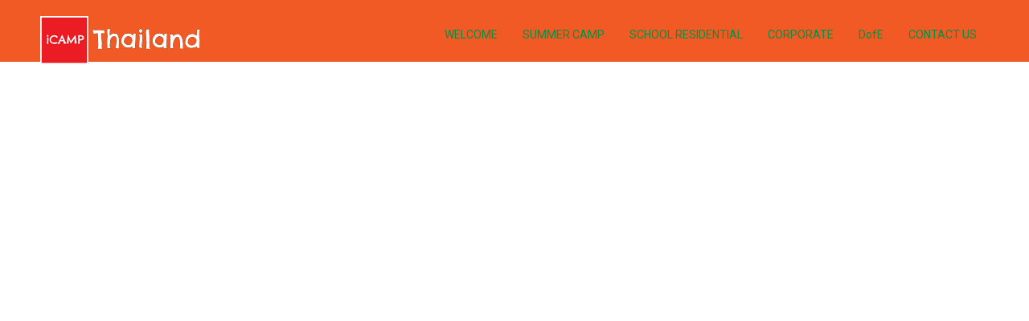

--- FILE ---
content_type: text/html; charset=UTF-8
request_url: https://icampthailand.com/formnextcamp/
body_size: 20172
content:
<!doctype html>
<html lang="en-US" prefix="og: https://ogp.me/ns#">
<head>
	<meta charset="UTF-8">
	<meta name="viewport" content="width=device-width, initial-scale=1">
	<link rel="profile" href="https://gmpg.org/xfn/11">
	
<!-- Search Engine Optimization by Rank Math - https://rankmath.com/ -->
<title>Application for next camp - iCamp Thailand best for kids</title>
<meta name="description" content="iCamp Thailand, Next Camp school holiday camp have many kids activities in English program, interesting adventure, sports and many things to do for kids."/>
<meta name="robots" content="index, follow, max-snippet:-1, max-video-preview:-1, max-image-preview:large"/>
<link rel="canonical" href="https://icampthailand.com/formnextcamp/" />
<meta property="og:locale" content="en_US" />
<meta property="og:type" content="article" />
<meta property="og:title" content="Application for next camp - iCamp Thailand best for kids" />
<meta property="og:description" content="iCamp Thailand, Next Camp school holiday camp have many kids activities in English program, interesting adventure, sports and many things to do for kids." />
<meta property="og:url" content="https://icampthailand.com/formnextcamp/" />
<meta property="og:site_name" content="iCamp Thailand" />
<meta property="og:updated_time" content="2025-06-20T07:24:33+07:00" />
<meta property="og:image" content="https://icampthailand.com/wp-content/uploads/layerslider/projects/Accomodation/iCampTH-Logo400px.png" />
<meta property="og:image:secure_url" content="https://icampthailand.com/wp-content/uploads/layerslider/projects/Accomodation/iCampTH-Logo400px.png" />
<meta property="og:image:width" content="400" />
<meta property="og:image:height" content="400" />
<meta property="og:image:alt" content="next camp" />
<meta property="og:image:type" content="image/png" />
<meta property="article:published_time" content="2025-06-20T07:13:38+07:00" />
<meta property="article:modified_time" content="2025-06-20T07:24:33+07:00" />
<meta name="twitter:card" content="summary_large_image" />
<meta name="twitter:title" content="Application for next camp - iCamp Thailand best for kids" />
<meta name="twitter:description" content="iCamp Thailand, Next Camp school holiday camp have many kids activities in English program, interesting adventure, sports and many things to do for kids." />
<meta name="twitter:image" content="https://icampthailand.com/wp-content/uploads/layerslider/projects/Accomodation/iCampTH-Logo400px.png" />
<meta name="twitter:label1" content="Time to read" />
<meta name="twitter:data1" content="Less than a minute" />
<script type="application/ld+json" class="rank-math-schema">{"@context":"https://schema.org","@graph":[{"@type":"Organization","@id":"https://icampthailand.com/#organization","name":"iCamp Thailand","url":"https://icampthailand.com","logo":{"@type":"ImageObject","@id":"https://icampthailand.com/#logo","url":"http://icampthailand.com/wp-content/uploads/layerslider/projects/Accomodation/iCampTH-Logo400px.png","contentUrl":"http://icampthailand.com/wp-content/uploads/layerslider/projects/Accomodation/iCampTH-Logo400px.png","caption":"iCamp Thailand","inLanguage":"en-US","width":"400","height":"400"}},{"@type":"WebSite","@id":"https://icampthailand.com/#website","url":"https://icampthailand.com","name":"iCamp Thailand","publisher":{"@id":"https://icampthailand.com/#organization"},"inLanguage":"en-US"},{"@type":"ImageObject","@id":"https://icampthailand.com/wp-content/uploads/layerslider/projects/Accomodation/iCampTH-Logo400px.png","url":"https://icampthailand.com/wp-content/uploads/layerslider/projects/Accomodation/iCampTH-Logo400px.png","width":"400","height":"400","inLanguage":"en-US"},{"@type":"WebPage","@id":"https://icampthailand.com/formnextcamp/#webpage","url":"https://icampthailand.com/formnextcamp/","name":"Application for next camp - iCamp Thailand best for kids","datePublished":"2025-06-20T07:13:38+07:00","dateModified":"2025-06-20T07:24:33+07:00","isPartOf":{"@id":"https://icampthailand.com/#website"},"primaryImageOfPage":{"@id":"https://icampthailand.com/wp-content/uploads/layerslider/projects/Accomodation/iCampTH-Logo400px.png"},"inLanguage":"en-US"},{"@type":"Person","@id":"https://icampthailand.com/author/webdesign/","name":"webdesign","url":"https://icampthailand.com/author/webdesign/","image":{"@type":"ImageObject","@id":"https://secure.gravatar.com/avatar/e683e927bece757d5ba34d8747179c6ef08a059522d8f135256709d225e0fe21?s=96&amp;d=mm&amp;r=g","url":"https://secure.gravatar.com/avatar/e683e927bece757d5ba34d8747179c6ef08a059522d8f135256709d225e0fe21?s=96&amp;d=mm&amp;r=g","caption":"webdesign","inLanguage":"en-US"},"sameAs":["https://icampthailand.com"],"worksFor":{"@id":"https://icampthailand.com/#organization"}},{"@type":"Article","headline":"Application for next camp - iCamp Thailand best for kids","keywords":"next camp","datePublished":"2025-06-20T07:13:38+07:00","dateModified":"2025-06-20T07:24:33+07:00","author":{"@id":"https://icampthailand.com/author/webdesign/","name":"webdesign"},"publisher":{"@id":"https://icampthailand.com/#organization"},"description":"iCamp Thailand, Next Camp school holiday camp have many kids activities in English program, interesting adventure, sports and many things to do for kids.","name":"Application for next camp - iCamp Thailand best for kids","@id":"https://icampthailand.com/formnextcamp/#richSnippet","isPartOf":{"@id":"https://icampthailand.com/formnextcamp/#webpage"},"image":{"@id":"https://icampthailand.com/wp-content/uploads/layerslider/projects/Accomodation/iCampTH-Logo400px.png"},"inLanguage":"en-US","mainEntityOfPage":{"@id":"https://icampthailand.com/formnextcamp/#webpage"}}]}</script>
<!-- /Rank Math WordPress SEO plugin -->

<link rel='dns-prefetch' href='//www.googletagmanager.com' />
<link rel="alternate" title="oEmbed (JSON)" type="application/json+oembed" href="https://icampthailand.com/wp-json/oembed/1.0/embed?url=https%3A%2F%2Ficampthailand.com%2Fformnextcamp%2F" />
<link rel="alternate" title="oEmbed (XML)" type="text/xml+oembed" href="https://icampthailand.com/wp-json/oembed/1.0/embed?url=https%3A%2F%2Ficampthailand.com%2Fformnextcamp%2F&#038;format=xml" />
<style id='wp-img-auto-sizes-contain-inline-css'>
img:is([sizes=auto i],[sizes^="auto," i]){contain-intrinsic-size:3000px 1500px}
/*# sourceURL=wp-img-auto-sizes-contain-inline-css */
</style>
<link rel='stylesheet' id='layerslider-css' href='https://icampthailand.com/wp-content/plugins/LayerSlider/assets/static/layerslider/css/layerslider.css?ver=8.1.2' media='all' />
<style id='wp-emoji-styles-inline-css'>

	img.wp-smiley, img.emoji {
		display: inline !important;
		border: none !important;
		box-shadow: none !important;
		height: 1em !important;
		width: 1em !important;
		margin: 0 0.07em !important;
		vertical-align: -0.1em !important;
		background: none !important;
		padding: 0 !important;
	}
/*# sourceURL=wp-emoji-styles-inline-css */
</style>
<style id='global-styles-inline-css'>
:root{--wp--preset--aspect-ratio--square: 1;--wp--preset--aspect-ratio--4-3: 4/3;--wp--preset--aspect-ratio--3-4: 3/4;--wp--preset--aspect-ratio--3-2: 3/2;--wp--preset--aspect-ratio--2-3: 2/3;--wp--preset--aspect-ratio--16-9: 16/9;--wp--preset--aspect-ratio--9-16: 9/16;--wp--preset--color--black: #000000;--wp--preset--color--cyan-bluish-gray: #abb8c3;--wp--preset--color--white: #ffffff;--wp--preset--color--pale-pink: #f78da7;--wp--preset--color--vivid-red: #cf2e2e;--wp--preset--color--luminous-vivid-orange: #ff6900;--wp--preset--color--luminous-vivid-amber: #fcb900;--wp--preset--color--light-green-cyan: #7bdcb5;--wp--preset--color--vivid-green-cyan: #00d084;--wp--preset--color--pale-cyan-blue: #8ed1fc;--wp--preset--color--vivid-cyan-blue: #0693e3;--wp--preset--color--vivid-purple: #9b51e0;--wp--preset--gradient--vivid-cyan-blue-to-vivid-purple: linear-gradient(135deg,rgb(6,147,227) 0%,rgb(155,81,224) 100%);--wp--preset--gradient--light-green-cyan-to-vivid-green-cyan: linear-gradient(135deg,rgb(122,220,180) 0%,rgb(0,208,130) 100%);--wp--preset--gradient--luminous-vivid-amber-to-luminous-vivid-orange: linear-gradient(135deg,rgb(252,185,0) 0%,rgb(255,105,0) 100%);--wp--preset--gradient--luminous-vivid-orange-to-vivid-red: linear-gradient(135deg,rgb(255,105,0) 0%,rgb(207,46,46) 100%);--wp--preset--gradient--very-light-gray-to-cyan-bluish-gray: linear-gradient(135deg,rgb(238,238,238) 0%,rgb(169,184,195) 100%);--wp--preset--gradient--cool-to-warm-spectrum: linear-gradient(135deg,rgb(74,234,220) 0%,rgb(151,120,209) 20%,rgb(207,42,186) 40%,rgb(238,44,130) 60%,rgb(251,105,98) 80%,rgb(254,248,76) 100%);--wp--preset--gradient--blush-light-purple: linear-gradient(135deg,rgb(255,206,236) 0%,rgb(152,150,240) 100%);--wp--preset--gradient--blush-bordeaux: linear-gradient(135deg,rgb(254,205,165) 0%,rgb(254,45,45) 50%,rgb(107,0,62) 100%);--wp--preset--gradient--luminous-dusk: linear-gradient(135deg,rgb(255,203,112) 0%,rgb(199,81,192) 50%,rgb(65,88,208) 100%);--wp--preset--gradient--pale-ocean: linear-gradient(135deg,rgb(255,245,203) 0%,rgb(182,227,212) 50%,rgb(51,167,181) 100%);--wp--preset--gradient--electric-grass: linear-gradient(135deg,rgb(202,248,128) 0%,rgb(113,206,126) 100%);--wp--preset--gradient--midnight: linear-gradient(135deg,rgb(2,3,129) 0%,rgb(40,116,252) 100%);--wp--preset--font-size--small: 13px;--wp--preset--font-size--medium: 20px;--wp--preset--font-size--large: 36px;--wp--preset--font-size--x-large: 42px;--wp--preset--spacing--20: 0.44rem;--wp--preset--spacing--30: 0.67rem;--wp--preset--spacing--40: 1rem;--wp--preset--spacing--50: 1.5rem;--wp--preset--spacing--60: 2.25rem;--wp--preset--spacing--70: 3.38rem;--wp--preset--spacing--80: 5.06rem;--wp--preset--shadow--natural: 6px 6px 9px rgba(0, 0, 0, 0.2);--wp--preset--shadow--deep: 12px 12px 50px rgba(0, 0, 0, 0.4);--wp--preset--shadow--sharp: 6px 6px 0px rgba(0, 0, 0, 0.2);--wp--preset--shadow--outlined: 6px 6px 0px -3px rgb(255, 255, 255), 6px 6px rgb(0, 0, 0);--wp--preset--shadow--crisp: 6px 6px 0px rgb(0, 0, 0);}:root { --wp--style--global--content-size: 800px;--wp--style--global--wide-size: 1200px; }:where(body) { margin: 0; }.wp-site-blocks > .alignleft { float: left; margin-right: 2em; }.wp-site-blocks > .alignright { float: right; margin-left: 2em; }.wp-site-blocks > .aligncenter { justify-content: center; margin-left: auto; margin-right: auto; }:where(.wp-site-blocks) > * { margin-block-start: 24px; margin-block-end: 0; }:where(.wp-site-blocks) > :first-child { margin-block-start: 0; }:where(.wp-site-blocks) > :last-child { margin-block-end: 0; }:root { --wp--style--block-gap: 24px; }:root :where(.is-layout-flow) > :first-child{margin-block-start: 0;}:root :where(.is-layout-flow) > :last-child{margin-block-end: 0;}:root :where(.is-layout-flow) > *{margin-block-start: 24px;margin-block-end: 0;}:root :where(.is-layout-constrained) > :first-child{margin-block-start: 0;}:root :where(.is-layout-constrained) > :last-child{margin-block-end: 0;}:root :where(.is-layout-constrained) > *{margin-block-start: 24px;margin-block-end: 0;}:root :where(.is-layout-flex){gap: 24px;}:root :where(.is-layout-grid){gap: 24px;}.is-layout-flow > .alignleft{float: left;margin-inline-start: 0;margin-inline-end: 2em;}.is-layout-flow > .alignright{float: right;margin-inline-start: 2em;margin-inline-end: 0;}.is-layout-flow > .aligncenter{margin-left: auto !important;margin-right: auto !important;}.is-layout-constrained > .alignleft{float: left;margin-inline-start: 0;margin-inline-end: 2em;}.is-layout-constrained > .alignright{float: right;margin-inline-start: 2em;margin-inline-end: 0;}.is-layout-constrained > .aligncenter{margin-left: auto !important;margin-right: auto !important;}.is-layout-constrained > :where(:not(.alignleft):not(.alignright):not(.alignfull)){max-width: var(--wp--style--global--content-size);margin-left: auto !important;margin-right: auto !important;}.is-layout-constrained > .alignwide{max-width: var(--wp--style--global--wide-size);}body .is-layout-flex{display: flex;}.is-layout-flex{flex-wrap: wrap;align-items: center;}.is-layout-flex > :is(*, div){margin: 0;}body .is-layout-grid{display: grid;}.is-layout-grid > :is(*, div){margin: 0;}body{padding-top: 0px;padding-right: 0px;padding-bottom: 0px;padding-left: 0px;}a:where(:not(.wp-element-button)){text-decoration: underline;}:root :where(.wp-element-button, .wp-block-button__link){background-color: #32373c;border-width: 0;color: #fff;font-family: inherit;font-size: inherit;font-style: inherit;font-weight: inherit;letter-spacing: inherit;line-height: inherit;padding-top: calc(0.667em + 2px);padding-right: calc(1.333em + 2px);padding-bottom: calc(0.667em + 2px);padding-left: calc(1.333em + 2px);text-decoration: none;text-transform: inherit;}.has-black-color{color: var(--wp--preset--color--black) !important;}.has-cyan-bluish-gray-color{color: var(--wp--preset--color--cyan-bluish-gray) !important;}.has-white-color{color: var(--wp--preset--color--white) !important;}.has-pale-pink-color{color: var(--wp--preset--color--pale-pink) !important;}.has-vivid-red-color{color: var(--wp--preset--color--vivid-red) !important;}.has-luminous-vivid-orange-color{color: var(--wp--preset--color--luminous-vivid-orange) !important;}.has-luminous-vivid-amber-color{color: var(--wp--preset--color--luminous-vivid-amber) !important;}.has-light-green-cyan-color{color: var(--wp--preset--color--light-green-cyan) !important;}.has-vivid-green-cyan-color{color: var(--wp--preset--color--vivid-green-cyan) !important;}.has-pale-cyan-blue-color{color: var(--wp--preset--color--pale-cyan-blue) !important;}.has-vivid-cyan-blue-color{color: var(--wp--preset--color--vivid-cyan-blue) !important;}.has-vivid-purple-color{color: var(--wp--preset--color--vivid-purple) !important;}.has-black-background-color{background-color: var(--wp--preset--color--black) !important;}.has-cyan-bluish-gray-background-color{background-color: var(--wp--preset--color--cyan-bluish-gray) !important;}.has-white-background-color{background-color: var(--wp--preset--color--white) !important;}.has-pale-pink-background-color{background-color: var(--wp--preset--color--pale-pink) !important;}.has-vivid-red-background-color{background-color: var(--wp--preset--color--vivid-red) !important;}.has-luminous-vivid-orange-background-color{background-color: var(--wp--preset--color--luminous-vivid-orange) !important;}.has-luminous-vivid-amber-background-color{background-color: var(--wp--preset--color--luminous-vivid-amber) !important;}.has-light-green-cyan-background-color{background-color: var(--wp--preset--color--light-green-cyan) !important;}.has-vivid-green-cyan-background-color{background-color: var(--wp--preset--color--vivid-green-cyan) !important;}.has-pale-cyan-blue-background-color{background-color: var(--wp--preset--color--pale-cyan-blue) !important;}.has-vivid-cyan-blue-background-color{background-color: var(--wp--preset--color--vivid-cyan-blue) !important;}.has-vivid-purple-background-color{background-color: var(--wp--preset--color--vivid-purple) !important;}.has-black-border-color{border-color: var(--wp--preset--color--black) !important;}.has-cyan-bluish-gray-border-color{border-color: var(--wp--preset--color--cyan-bluish-gray) !important;}.has-white-border-color{border-color: var(--wp--preset--color--white) !important;}.has-pale-pink-border-color{border-color: var(--wp--preset--color--pale-pink) !important;}.has-vivid-red-border-color{border-color: var(--wp--preset--color--vivid-red) !important;}.has-luminous-vivid-orange-border-color{border-color: var(--wp--preset--color--luminous-vivid-orange) !important;}.has-luminous-vivid-amber-border-color{border-color: var(--wp--preset--color--luminous-vivid-amber) !important;}.has-light-green-cyan-border-color{border-color: var(--wp--preset--color--light-green-cyan) !important;}.has-vivid-green-cyan-border-color{border-color: var(--wp--preset--color--vivid-green-cyan) !important;}.has-pale-cyan-blue-border-color{border-color: var(--wp--preset--color--pale-cyan-blue) !important;}.has-vivid-cyan-blue-border-color{border-color: var(--wp--preset--color--vivid-cyan-blue) !important;}.has-vivid-purple-border-color{border-color: var(--wp--preset--color--vivid-purple) !important;}.has-vivid-cyan-blue-to-vivid-purple-gradient-background{background: var(--wp--preset--gradient--vivid-cyan-blue-to-vivid-purple) !important;}.has-light-green-cyan-to-vivid-green-cyan-gradient-background{background: var(--wp--preset--gradient--light-green-cyan-to-vivid-green-cyan) !important;}.has-luminous-vivid-amber-to-luminous-vivid-orange-gradient-background{background: var(--wp--preset--gradient--luminous-vivid-amber-to-luminous-vivid-orange) !important;}.has-luminous-vivid-orange-to-vivid-red-gradient-background{background: var(--wp--preset--gradient--luminous-vivid-orange-to-vivid-red) !important;}.has-very-light-gray-to-cyan-bluish-gray-gradient-background{background: var(--wp--preset--gradient--very-light-gray-to-cyan-bluish-gray) !important;}.has-cool-to-warm-spectrum-gradient-background{background: var(--wp--preset--gradient--cool-to-warm-spectrum) !important;}.has-blush-light-purple-gradient-background{background: var(--wp--preset--gradient--blush-light-purple) !important;}.has-blush-bordeaux-gradient-background{background: var(--wp--preset--gradient--blush-bordeaux) !important;}.has-luminous-dusk-gradient-background{background: var(--wp--preset--gradient--luminous-dusk) !important;}.has-pale-ocean-gradient-background{background: var(--wp--preset--gradient--pale-ocean) !important;}.has-electric-grass-gradient-background{background: var(--wp--preset--gradient--electric-grass) !important;}.has-midnight-gradient-background{background: var(--wp--preset--gradient--midnight) !important;}.has-small-font-size{font-size: var(--wp--preset--font-size--small) !important;}.has-medium-font-size{font-size: var(--wp--preset--font-size--medium) !important;}.has-large-font-size{font-size: var(--wp--preset--font-size--large) !important;}.has-x-large-font-size{font-size: var(--wp--preset--font-size--x-large) !important;}
:root :where(.wp-block-pullquote){font-size: 1.5em;line-height: 1.6;}
/*# sourceURL=global-styles-inline-css */
</style>
<style id='hide_field_class_style-inline-css'>
.cfef-hidden , .cfef-hidden-step-field {
					display: none !important;
			 	}
.cfef-hidden {
					display: none !important;
			 	}
/*# sourceURL=hide_field_class_style-inline-css */
</style>
<link rel='stylesheet' id='wp-polls-css' href='https://icampthailand.com/wp-content/plugins/wp-polls/polls-css.css?ver=2.77.3' media='all' />
<style id='wp-polls-inline-css'>
.wp-polls .pollbar {
	margin: 1px;
	font-size: 6px;
	line-height: 8px;
	height: 8px;
	background-image: url('https://icampthailand.com/wp-content/plugins/wp-polls/images/default/pollbg.gif');
	border: 1px solid #c8c8c8;
}

/*# sourceURL=wp-polls-inline-css */
</style>
<link rel='stylesheet' id='hello-elementor-css' href='https://icampthailand.com/wp-content/themes/hello-elementor/assets/css/reset.css?ver=3.4.5' media='all' />
<link rel='stylesheet' id='hello-elementor-theme-style-css' href='https://icampthailand.com/wp-content/themes/hello-elementor/assets/css/theme.css?ver=3.4.5' media='all' />
<link rel='stylesheet' id='hello-elementor-header-footer-css' href='https://icampthailand.com/wp-content/themes/hello-elementor/assets/css/header-footer.css?ver=3.4.5' media='all' />
<link rel='stylesheet' id='elementor-frontend-css' href='https://icampthailand.com/wp-content/plugins/elementor/assets/css/frontend.min.css?ver=3.34.1' media='all' />
<link rel='stylesheet' id='elementor-post-6-css' href='https://icampthailand.com/wp-content/uploads/elementor/css/post-6.css?ver=1768787939' media='all' />
<link rel='stylesheet' id='widget-image-css' href='https://icampthailand.com/wp-content/plugins/elementor/assets/css/widget-image.min.css?ver=3.34.1' media='all' />
<link rel='stylesheet' id='widget-nav-menu-css' href='https://icampthailand.com/wp-content/plugins/elementor-pro/assets/css/widget-nav-menu.min.css?ver=3.34.0' media='all' />
<link rel='stylesheet' id='e-sticky-css' href='https://icampthailand.com/wp-content/plugins/elementor-pro/assets/css/modules/sticky.min.css?ver=3.34.0' media='all' />
<link rel='stylesheet' id='e-animation-buzz-css' href='https://icampthailand.com/wp-content/plugins/elementor/assets/lib/animations/styles/e-animation-buzz.min.css?ver=3.34.1' media='all' />
<link rel='stylesheet' id='widget-form-css' href='https://icampthailand.com/wp-content/plugins/elementor-pro/assets/css/widget-form.min.css?ver=3.34.0' media='all' />
<link rel='stylesheet' id='widget-social-icons-css' href='https://icampthailand.com/wp-content/plugins/elementor/assets/css/widget-social-icons.min.css?ver=3.34.1' media='all' />
<link rel='stylesheet' id='e-apple-webkit-css' href='https://icampthailand.com/wp-content/plugins/elementor/assets/css/conditionals/apple-webkit.min.css?ver=3.34.1' media='all' />
<link rel='stylesheet' id='widget-accordion-css' href='https://icampthailand.com/wp-content/plugins/elementor/assets/css/widget-accordion.min.css?ver=3.34.1' media='all' />
<link rel='stylesheet' id='e-animation-zoomIn-css' href='https://icampthailand.com/wp-content/plugins/elementor/assets/lib/animations/styles/zoomIn.min.css?ver=3.34.1' media='all' />
<link rel='stylesheet' id='e-popup-css' href='https://icampthailand.com/wp-content/plugins/elementor-pro/assets/css/conditionals/popup.min.css?ver=3.34.0' media='all' />
<link rel='stylesheet' id='widget-toggle-css' href='https://icampthailand.com/wp-content/plugins/elementor/assets/css/widget-toggle.min.css?ver=3.34.1' media='all' />
<link rel='stylesheet' id='elementor-post-393-css' href='https://icampthailand.com/wp-content/uploads/elementor/css/post-393.css?ver=1768794737' media='all' />
<link rel='stylesheet' id='elementor-post-44-css' href='https://icampthailand.com/wp-content/uploads/elementor/css/post-44.css?ver=1768787940' media='all' />
<link rel='stylesheet' id='elementor-post-161-css' href='https://icampthailand.com/wp-content/uploads/elementor/css/post-161.css?ver=1768787940' media='all' />
<link rel='stylesheet' id='elementor-post-763-css' href='https://icampthailand.com/wp-content/uploads/elementor/css/post-763.css?ver=1768787940' media='all' />
<link rel='stylesheet' id='elementor-post-760-css' href='https://icampthailand.com/wp-content/uploads/elementor/css/post-760.css?ver=1768787940' media='all' />
<link rel='stylesheet' id='elementor-post-755-css' href='https://icampthailand.com/wp-content/uploads/elementor/css/post-755.css?ver=1768787940' media='all' />
<link rel='stylesheet' id='elementor-post-752-css' href='https://icampthailand.com/wp-content/uploads/elementor/css/post-752.css?ver=1768787940' media='all' />
<link rel='stylesheet' id='elementor-gf-chelseamarket-css' href='https://fonts.googleapis.com/css?family=Chelsea+Market:100,100italic,200,200italic,300,300italic,400,400italic,500,500italic,600,600italic,700,700italic,800,800italic,900,900italic&#038;display=swap' media='all' />
<link rel='stylesheet' id='elementor-gf-roboto-css' href='https://fonts.googleapis.com/css?family=Roboto:100,100italic,200,200italic,300,300italic,400,400italic,500,500italic,600,600italic,700,700italic,800,800italic,900,900italic&#038;display=swap' media='all' />
<script src="https://icampthailand.com/wp-includes/js/jquery/jquery.min.js?ver=3.7.1" id="jquery-core-js"></script>
<script src="https://icampthailand.com/wp-includes/js/jquery/jquery-migrate.min.js?ver=3.4.1" id="jquery-migrate-js"></script>
<script id="layerslider-utils-js-extra">
var LS_Meta = {"v":"8.1.2","fixGSAP":"1"};
//# sourceURL=layerslider-utils-js-extra
</script>
<script src="https://icampthailand.com/wp-content/plugins/LayerSlider/assets/static/layerslider/js/layerslider.utils.js?ver=8.1.2" id="layerslider-utils-js"></script>
<script src="https://icampthailand.com/wp-content/plugins/LayerSlider/assets/static/layerslider/js/layerslider.kreaturamedia.jquery.js?ver=8.1.2" id="layerslider-js"></script>
<script src="https://icampthailand.com/wp-content/plugins/LayerSlider/assets/static/layerslider/js/layerslider.transitions.js?ver=8.1.2" id="layerslider-transitions-js"></script>

<!-- Google tag (gtag.js) snippet added by Site Kit -->
<!-- Google Analytics snippet added by Site Kit -->
<script src="https://www.googletagmanager.com/gtag/js?id=GT-WF8GLN8" id="google_gtagjs-js" async></script>
<script id="google_gtagjs-js-after">
window.dataLayer = window.dataLayer || [];function gtag(){dataLayer.push(arguments);}
gtag("set","linker",{"domains":["icampthailand.com"]});
gtag("js", new Date());
gtag("set", "developer_id.dZTNiMT", true);
gtag("config", "GT-WF8GLN8");
 window._googlesitekit = window._googlesitekit || {}; window._googlesitekit.throttledEvents = []; window._googlesitekit.gtagEvent = (name, data) => { var key = JSON.stringify( { name, data } ); if ( !! window._googlesitekit.throttledEvents[ key ] ) { return; } window._googlesitekit.throttledEvents[ key ] = true; setTimeout( () => { delete window._googlesitekit.throttledEvents[ key ]; }, 5 ); gtag( "event", name, { ...data, event_source: "site-kit" } ); }; 
//# sourceURL=google_gtagjs-js-after
</script>
<meta name="generator" content="Powered by LayerSlider 8.1.2 - Build Heros, Sliders, and Popups. Create Animations and Beautiful, Rich Web Content as Easy as Never Before on WordPress." />
<!-- LayerSlider updates and docs at: https://layerslider.com -->
<link rel="https://api.w.org/" href="https://icampthailand.com/wp-json/" /><link rel="alternate" title="JSON" type="application/json" href="https://icampthailand.com/wp-json/wp/v2/pages/393" /><link rel="EditURI" type="application/rsd+xml" title="RSD" href="https://icampthailand.com/xmlrpc.php?rsd" />

<link rel='shortlink' href='https://icampthailand.com/?p=393' />
<meta name="generator" content="Site Kit by Google 1.170.0" /><meta name="generator" content="Elementor 3.34.1; features: e_font_icon_svg, additional_custom_breakpoints; settings: css_print_method-external, google_font-enabled, font_display-swap">

<!-- Meta Pixel Code -->
<script type='text/javascript'>
!function(f,b,e,v,n,t,s){if(f.fbq)return;n=f.fbq=function(){n.callMethod?
n.callMethod.apply(n,arguments):n.queue.push(arguments)};if(!f._fbq)f._fbq=n;
n.push=n;n.loaded=!0;n.version='2.0';n.queue=[];t=b.createElement(e);t.async=!0;
t.src=v;s=b.getElementsByTagName(e)[0];s.parentNode.insertBefore(t,s)}(window,
document,'script','https://connect.facebook.net/en_US/fbevents.js');
</script>
<!-- End Meta Pixel Code -->
<script type='text/javascript'>var url = window.location.origin + '?ob=open-bridge';
            fbq('set', 'openbridge', '1948187936023431', url);
fbq('init', '1948187936023431', {}, {
    "agent": "wordpress-6.9-4.1.5"
})</script><script type='text/javascript'>
    fbq('track', 'PageView', []);
  </script>			<style>
				.e-con.e-parent:nth-of-type(n+4):not(.e-lazyloaded):not(.e-no-lazyload),
				.e-con.e-parent:nth-of-type(n+4):not(.e-lazyloaded):not(.e-no-lazyload) * {
					background-image: none !important;
				}
				@media screen and (max-height: 1024px) {
					.e-con.e-parent:nth-of-type(n+3):not(.e-lazyloaded):not(.e-no-lazyload),
					.e-con.e-parent:nth-of-type(n+3):not(.e-lazyloaded):not(.e-no-lazyload) * {
						background-image: none !important;
					}
				}
				@media screen and (max-height: 640px) {
					.e-con.e-parent:nth-of-type(n+2):not(.e-lazyloaded):not(.e-no-lazyload),
					.e-con.e-parent:nth-of-type(n+2):not(.e-lazyloaded):not(.e-no-lazyload) * {
						background-image: none !important;
					}
				}
			</style>
			<script id="google_gtagjs" src="https://www.googletagmanager.com/gtag/js?id=G-256RK4PZZS" async></script>
<script id="google_gtagjs-inline">
window.dataLayer = window.dataLayer || [];function gtag(){dataLayer.push(arguments);}gtag('js', new Date());gtag('config', 'G-256RK4PZZS', {} );
</script>
<link rel="icon" href="https://icampthailand.com/wp-content/uploads/layerslider/projects/HomepageSlider/cropped-iCampTH-Logo400px-32x32.png" sizes="32x32" />
<link rel="icon" href="https://icampthailand.com/wp-content/uploads/layerslider/projects/HomepageSlider/cropped-iCampTH-Logo400px-192x192.png" sizes="192x192" />
<link rel="apple-touch-icon" href="https://icampthailand.com/wp-content/uploads/layerslider/projects/HomepageSlider/cropped-iCampTH-Logo400px-180x180.png" />
<meta name="msapplication-TileImage" content="https://icampthailand.com/wp-content/uploads/layerslider/projects/HomepageSlider/cropped-iCampTH-Logo400px-270x270.png" />
		<style id="wp-custom-css">
			.clickable {
  position:relative
}
.clickable a:after {
  content:"";
  display:block !IMPORTANT;
  position:absolute;
  top:0;
  bottom:0;
  left:0;
  right:0;
  z-index:1
}
.camp_child{
    background-position: left top;
background-repeat: no-repeat;
background-size: cover;
background-color: rgba(0, 0, 0, 0.35);
padding: 20px;
min-height: 180px;
height: auto;
}		</style>
		</head>
<body class="wp-singular page-template-default page page-id-393 wp-embed-responsive wp-theme-hello-elementor hello-elementor-default elementor-default elementor-kit-6 elementor-page elementor-page-393">


<!-- Meta Pixel Code -->
<noscript>
<img height="1" width="1" style="display:none" alt="fbpx"
src="https://www.facebook.com/tr?id=1948187936023431&ev=PageView&noscript=1" />
</noscript>
<!-- End Meta Pixel Code -->

<a class="skip-link screen-reader-text" href="#content">Skip to content</a>

		<header data-elementor-type="header" data-elementor-id="44" class="elementor elementor-44 elementor-location-header" data-elementor-post-type="elementor_library">
			<div class="elementor-element elementor-element-be6b8b0 e-flex e-con-boxed e-con e-parent" data-id="be6b8b0" data-element_type="container" data-settings="{&quot;sticky&quot;:&quot;top&quot;,&quot;sticky_effects_offset&quot;:200,&quot;sticky_on&quot;:[&quot;desktop&quot;,&quot;tablet&quot;,&quot;mobile&quot;],&quot;sticky_offset&quot;:0,&quot;sticky_anchor_link_offset&quot;:0}">
					<div class="e-con-inner">
		<div class="elementor-element elementor-element-31d0023 e-con-full e-flex e-con e-child" data-id="31d0023" data-element_type="container">
				<div class="elementor-element elementor-element-bfba89a elementor-widget elementor-widget-image" data-id="bfba89a" data-element_type="widget" data-widget_type="image.default">
				<div class="elementor-widget-container">
															<img width="203" height="60" src="https://icampthailand.com/wp-content/uploads/2025/06/main_logo.png" class="attachment-full size-full wp-image-45" alt="" />															</div>
				</div>
				</div>
		<div class="elementor-element elementor-element-05f4d29 e-con-full e-flex e-con e-child" data-id="05f4d29" data-element_type="container">
				<div class="elementor-element elementor-element-b8dfdb0 elementor-nav-menu__align-end elementor-nav-menu--dropdown-tablet elementor-nav-menu__text-align-aside elementor-nav-menu--toggle elementor-nav-menu--burger elementor-widget elementor-widget-nav-menu" data-id="b8dfdb0" data-element_type="widget" data-settings="{&quot;layout&quot;:&quot;horizontal&quot;,&quot;submenu_icon&quot;:{&quot;value&quot;:&quot;&lt;svg aria-hidden=\&quot;true\&quot; class=\&quot;e-font-icon-svg e-fas-caret-down\&quot; viewBox=\&quot;0 0 320 512\&quot; xmlns=\&quot;http:\/\/www.w3.org\/2000\/svg\&quot;&gt;&lt;path d=\&quot;M31.3 192h257.3c17.8 0 26.7 21.5 14.1 34.1L174.1 354.8c-7.8 7.8-20.5 7.8-28.3 0L17.2 226.1C4.6 213.5 13.5 192 31.3 192z\&quot;&gt;&lt;\/path&gt;&lt;\/svg&gt;&quot;,&quot;library&quot;:&quot;fa-solid&quot;},&quot;toggle&quot;:&quot;burger&quot;}" data-widget_type="nav-menu.default">
				<div class="elementor-widget-container">
								<nav aria-label="Menu" class="elementor-nav-menu--main elementor-nav-menu__container elementor-nav-menu--layout-horizontal e--pointer-background e--animation-fade">
				<ul id="menu-1-b8dfdb0" class="elementor-nav-menu"><li class="menu-item menu-item-type-post_type menu-item-object-page menu-item-home menu-item-49"><a href="https://icampthailand.com/" class="elementor-item">WELCOME</a></li>
<li class="menu-item menu-item-type-post_type menu-item-object-page menu-item-50"><a href="https://icampthailand.com/summer-camp/" class="elementor-item">SUMMER CAMP</a></li>
<li class="menu-item menu-item-type-post_type menu-item-object-page menu-item-60"><a href="https://icampthailand.com/school-camp/" class="elementor-item">SCHOOL RESIDENTIAL</a></li>
<li class="menu-item menu-item-type-post_type menu-item-object-page menu-item-61"><a href="https://icampthailand.com/corporate-trip/" class="elementor-item">CORPORATE</a></li>
<li class="menu-item menu-item-type-post_type menu-item-object-page menu-item-62"><a href="https://icampthailand.com/duke-of-edinburgh/" class="elementor-item">DofE</a></li>
<li class="menu-item menu-item-type-post_type menu-item-object-page menu-item-63"><a href="https://icampthailand.com/contact-us/" class="elementor-item">CONTACT US</a></li>
</ul>			</nav>
					<div class="elementor-menu-toggle" role="button" tabindex="0" aria-label="Menu Toggle" aria-expanded="false">
			<svg aria-hidden="true" role="presentation" class="elementor-menu-toggle__icon--open e-font-icon-svg e-eicon-menu-bar" viewBox="0 0 1000 1000" xmlns="http://www.w3.org/2000/svg"><path d="M104 333H896C929 333 958 304 958 271S929 208 896 208H104C71 208 42 237 42 271S71 333 104 333ZM104 583H896C929 583 958 554 958 521S929 458 896 458H104C71 458 42 487 42 521S71 583 104 583ZM104 833H896C929 833 958 804 958 771S929 708 896 708H104C71 708 42 737 42 771S71 833 104 833Z"></path></svg><svg aria-hidden="true" role="presentation" class="elementor-menu-toggle__icon--close e-font-icon-svg e-eicon-close" viewBox="0 0 1000 1000" xmlns="http://www.w3.org/2000/svg"><path d="M742 167L500 408 258 167C246 154 233 150 217 150 196 150 179 158 167 167 154 179 150 196 150 212 150 229 154 242 171 254L408 500 167 742C138 771 138 800 167 829 196 858 225 858 254 829L496 587 738 829C750 842 767 846 783 846 800 846 817 842 829 829 842 817 846 804 846 783 846 767 842 750 829 737L588 500 833 258C863 229 863 200 833 171 804 137 775 137 742 167Z"></path></svg>		</div>
					<nav class="elementor-nav-menu--dropdown elementor-nav-menu__container" aria-hidden="true">
				<ul id="menu-2-b8dfdb0" class="elementor-nav-menu"><li class="menu-item menu-item-type-post_type menu-item-object-page menu-item-home menu-item-49"><a href="https://icampthailand.com/" class="elementor-item" tabindex="-1">WELCOME</a></li>
<li class="menu-item menu-item-type-post_type menu-item-object-page menu-item-50"><a href="https://icampthailand.com/summer-camp/" class="elementor-item" tabindex="-1">SUMMER CAMP</a></li>
<li class="menu-item menu-item-type-post_type menu-item-object-page menu-item-60"><a href="https://icampthailand.com/school-camp/" class="elementor-item" tabindex="-1">SCHOOL RESIDENTIAL</a></li>
<li class="menu-item menu-item-type-post_type menu-item-object-page menu-item-61"><a href="https://icampthailand.com/corporate-trip/" class="elementor-item" tabindex="-1">CORPORATE</a></li>
<li class="menu-item menu-item-type-post_type menu-item-object-page menu-item-62"><a href="https://icampthailand.com/duke-of-edinburgh/" class="elementor-item" tabindex="-1">DofE</a></li>
<li class="menu-item menu-item-type-post_type menu-item-object-page menu-item-63"><a href="https://icampthailand.com/contact-us/" class="elementor-item" tabindex="-1">CONTACT US</a></li>
</ul>			</nav>
						</div>
				</div>
				</div>
					</div>
				</div>
				</header>
		
<main id="content" class="site-main post-393 page type-page status-publish hentry">

	
	<div class="page-content">
				<div data-elementor-type="wp-page" data-elementor-id="393" class="elementor elementor-393" data-elementor-post-type="page">
				<div class="elementor-element elementor-element-2a7b60d e-flex e-con-boxed e-con e-parent" data-id="2a7b60d" data-element_type="container" data-settings="{&quot;background_background&quot;:&quot;classic&quot;}">
					<div class="e-con-inner">
				<div class="elementor-element elementor-element-2b9f86d elementor-widget elementor-widget-text-editor" data-id="2b9f86d" data-element_type="widget" data-widget_type="text-editor.default">
				<div class="elementor-widget-container">
									<h2 style="color: #f15a24;">For Next Camp</h2>								</div>
				</div>
					</div>
				</div>
		<div class="elementor-element elementor-element-748b981 e-con-full e-flex e-con e-parent" data-id="748b981" data-element_type="container">
				<div class="elementor-element elementor-element-6966c95 elementor-widget elementor-widget-shortcode" data-id="6966c95" data-element_type="widget" data-widget_type="shortcode.default">
				<div class="elementor-widget-container">
							<div class="elementor-shortcode"><iframe height="600px" width="100%" frameborder="0" allow="geolocation;microphone;camera" src="https://forms.zohopublic.com/icampthailand/form/iCampThailandUnplugged2018ApplicationForm/formperma/39_GBjNBaW8jU3PgNkpYXM6UDjvq3JIYL2LEpa0OEMw"> </iframe></div>
						</div>
				</div>
				</div>
				</div>
		
		
			</div>

	
</main>

			<footer data-elementor-type="footer" data-elementor-id="161" class="elementor elementor-161 elementor-location-footer" data-elementor-post-type="elementor_library">
			<div class="elementor-element elementor-element-1bb7fa4 e-flex e-con-boxed e-con e-parent" data-id="1bb7fa4" data-element_type="container" data-settings="{&quot;background_background&quot;:&quot;classic&quot;}">
					<div class="e-con-inner">
		<div class="elementor-element elementor-element-7628191 e-con-full e-flex e-con e-child" data-id="7628191" data-element_type="container">
				<div class="elementor-element elementor-element-2977909 elementor-widget elementor-widget-image" data-id="2977909" data-element_type="widget" data-widget_type="image.default">
				<div class="elementor-widget-container">
																<a href="https://icampthailand.com/">
							<img src="https://icampthailand.com/wp-content/uploads/layerslider/projects/Accomodation/iCampTH-Logo400px.png" title="iCampTH-Logo400px" alt="iCampTH-Logo400px" class="elementor-animation-buzz" loading="lazy" />								</a>
															</div>
				</div>
				</div>
		<div class="elementor-element elementor-element-3dd8a2c e-con-full e-flex e-con e-child" data-id="3dd8a2c" data-element_type="container">
				<div class="elementor-element elementor-element-937779d footer_link elementor-widget elementor-widget-text-editor" data-id="937779d" data-element_type="widget" data-widget_type="text-editor.default">
				<div class="elementor-widget-container">
									<p>BANGKOK HEAD OFFICE<br />Monday to Friday –  9 AM to 6 PM<br /><a href="https://www.google.com/maps/place/iCAMP+Thailand+Office/@13.6776187,100.642244,17z/data=!3m1!4b1!4m6!3m5!1s0x311d5f551dbedbeb:0x696b8463c408341e!8m2!3d13.6776135!4d100.6448243!16s%2Fg%2F11fp12q167?entry=ttu" target="_blank" rel="noopener">94 UdomSuk Road, Kwang Nongbon, Khet Pravet, Bangkok 10250 THAILAND</a><br />Email : <a href="mailto:info@icampthailand.com">info@icampthailand.com</a><br />Tel: <a href="tel://+6623995400" target="_blank" rel="noopener">+66 (0) 2399-5400</a><br />Line ID : <a href="https://line.me/R/ti/p/cnq18WxNJl" target="_blank" rel="noopener">@icampthailand</a></p>
<p>iCAMP visits (appointment only).<br />Address  : <a href="https://www.google.com/maps/place/iCamp+Thailand/@13.858847,99.4110572,15z/data=!4m5!3m4!1s0x0:0x68b85abe3f2d2a73!8m2!3d13.858097!4d99.417752?shorturl=1" target="_blank" rel="noopener">9/9 Moo 6 Tambon Klondo, Dan Makhamtia District, KANCHANABURI 71260 THAILAND</a></p>								</div>
				</div>
				</div>
		<div class="elementor-element elementor-element-ba88468 e-con-full e-flex e-con e-child" data-id="ba88468" data-element_type="container">
				<div class="elementor-element elementor-element-b68abbd footer_link elementor-widget elementor-widget-text-editor" data-id="b68abbd" data-element_type="widget" data-widget_type="text-editor.default">
				<div class="elementor-widget-container">
									<p>INFORMATION :</p>
<ul>
<li><a href="#icamp-faq">iCamp F.A.Q</a></li>
<li><a href="#school-faq">Schools F.A.Q</a></li>
<li><a class="pum-trigger" href="#cancellation-policy" rel="noopener">Cancellation Policy</a></li>
<li><a href="https://icampthailand.com/contact-us/" rel="noopener">Getting to Kanchanaburi</a></li>
<li><a href="https://icampthailand.com/contact-us/#contactclic" rel="noopener">Contact Us</a></li>
<li><a class="pum-trigger" href="#application-form" rel="noopener">Enrollment Application Form</a></li>
</ul>								</div>
				</div>
				</div>
		<div class="elementor-element elementor-element-42ac975 e-con-full e-flex e-con e-child" data-id="42ac975" data-element_type="container">
				<div class="elementor-element elementor-element-cae2013 elementor-widget elementor-widget-text-editor" data-id="cae2013" data-element_type="widget" data-widget_type="text-editor.default">
				<div class="elementor-widget-container">
									<p>SUBSCRIPTION:</p>								</div>
				</div>
				<div class="elementor-element elementor-element-7c4c072 subscription_form elementor-button-align-stretch elementor-widget elementor-widget-form" data-id="7c4c072" data-element_type="widget" data-settings="{&quot;button_width&quot;:&quot;30&quot;,&quot;step_next_label&quot;:&quot;Next&quot;,&quot;step_previous_label&quot;:&quot;Previous&quot;,&quot;step_type&quot;:&quot;number_text&quot;,&quot;step_icon_shape&quot;:&quot;circle&quot;}" data-widget_type="form.default">
				<div class="elementor-widget-container">
							<form class="elementor-form" method="post" name="Subscription Form" aria-label="Subscription Form">
			<input type="hidden" name="post_id" value="161"/>
			<input type="hidden" name="form_id" value="7c4c072"/>
			<input type="hidden" name="referer_title" value="Application for next camp - iCamp Thailand best for kids" />

							<input type="hidden" name="queried_id" value="393"/>
			
			<div class="ele-extensions-hide-form elementor-form-fields-wrapper elementor-labels-">
								<div class="elementor-field-type-email elementor-field-group elementor-column elementor-field-group-email elementor-col-70 elementor-field-required">
												<label for="form-field-email" class="elementor-field-label elementor-screen-only">
								Subscription							</label>
														<input size="1" type="email" name="form_fields[email]" id="form-field-email" class="elementor-field elementor-size-xs  elementor-field-textual" placeholder="name@company.com" required="required">
											</div>
								<div class="elementor-field-type-text">
					<input size="1" type="text" name="form_fields[field_207a28c]" id="form-field-field_207a28c" class="elementor-field elementor-size-xs " style="display:none !important;">				</div>
								<div class="elementor-field-group elementor-column elementor-field-type-submit elementor-col-30 e-form__buttons">
					<button class="elementor-button elementor-size-xs" type="submit">
						<span class="elementor-button-content-wrapper">
																						<span class="elementor-button-text">Subscribe</span>
													</span>
					</button>
				</div>
			</div>
		</form>
						</div>
				</div>
				<div class="elementor-element elementor-element-48db9c4 elementor-widget elementor-widget-text-editor" data-id="48db9c4" data-element_type="widget" data-widget_type="text-editor.default">
				<div class="elementor-widget-container">
									<p>FOLLOW US:</p>								</div>
				</div>
				<div class="elementor-element elementor-element-a39d9d4 elementor-shape-circle elementor-grid-0 e-grid-align-center elementor-widget elementor-widget-social-icons" data-id="a39d9d4" data-element_type="widget" data-widget_type="social-icons.default">
				<div class="elementor-widget-container">
							<div class="elementor-social-icons-wrapper elementor-grid" role="list">
							<span class="elementor-grid-item" role="listitem">
					<a class="elementor-icon elementor-social-icon elementor-social-icon-facebook elementor-repeater-item-78e1814" href="https://www.facebook.com/icampth/" target="_blank">
						<span class="elementor-screen-only">Facebook</span>
						<svg aria-hidden="true" class="e-font-icon-svg e-fab-facebook" viewBox="0 0 512 512" xmlns="http://www.w3.org/2000/svg"><path d="M504 256C504 119 393 8 256 8S8 119 8 256c0 123.78 90.69 226.38 209.25 245V327.69h-63V256h63v-54.64c0-62.15 37-96.48 93.67-96.48 27.14 0 55.52 4.84 55.52 4.84v61h-31.28c-30.8 0-40.41 19.12-40.41 38.73V256h68.78l-11 71.69h-57.78V501C413.31 482.38 504 379.78 504 256z"></path></svg>					</a>
				</span>
							<span class="elementor-grid-item" role="listitem">
					<a class="elementor-icon elementor-social-icon elementor-social-icon-instagram elementor-repeater-item-7e5816a" href="https://www.instagram.com/icampthailand/" target="_blank">
						<span class="elementor-screen-only">Instagram</span>
						<svg aria-hidden="true" class="e-font-icon-svg e-fab-instagram" viewBox="0 0 448 512" xmlns="http://www.w3.org/2000/svg"><path d="M224.1 141c-63.6 0-114.9 51.3-114.9 114.9s51.3 114.9 114.9 114.9S339 319.5 339 255.9 287.7 141 224.1 141zm0 189.6c-41.1 0-74.7-33.5-74.7-74.7s33.5-74.7 74.7-74.7 74.7 33.5 74.7 74.7-33.6 74.7-74.7 74.7zm146.4-194.3c0 14.9-12 26.8-26.8 26.8-14.9 0-26.8-12-26.8-26.8s12-26.8 26.8-26.8 26.8 12 26.8 26.8zm76.1 27.2c-1.7-35.9-9.9-67.7-36.2-93.9-26.2-26.2-58-34.4-93.9-36.2-37-2.1-147.9-2.1-184.9 0-35.8 1.7-67.6 9.9-93.9 36.1s-34.4 58-36.2 93.9c-2.1 37-2.1 147.9 0 184.9 1.7 35.9 9.9 67.7 36.2 93.9s58 34.4 93.9 36.2c37 2.1 147.9 2.1 184.9 0 35.9-1.7 67.7-9.9 93.9-36.2 26.2-26.2 34.4-58 36.2-93.9 2.1-37 2.1-147.8 0-184.8zM398.8 388c-7.8 19.6-22.9 34.7-42.6 42.6-29.5 11.7-99.5 9-132.1 9s-102.7 2.6-132.1-9c-19.6-7.8-34.7-22.9-42.6-42.6-11.7-29.5-9-99.5-9-132.1s-2.6-102.7 9-132.1c7.8-19.6 22.9-34.7 42.6-42.6 29.5-11.7 99.5-9 132.1-9s102.7-2.6 132.1 9c19.6 7.8 34.7 22.9 42.6 42.6 11.7 29.5 9 99.5 9 132.1s2.7 102.7-9 132.1z"></path></svg>					</a>
				</span>
							<span class="elementor-grid-item" role="listitem">
					<a class="elementor-icon elementor-social-icon elementor-social-icon-youtube elementor-repeater-item-5cdc4ce" href="https://www.youtube.com/channel/UCwaAk9Iz4dgsifSjckc8uSA" target="_blank">
						<span class="elementor-screen-only">Youtube</span>
						<svg aria-hidden="true" class="e-font-icon-svg e-fab-youtube" viewBox="0 0 576 512" xmlns="http://www.w3.org/2000/svg"><path d="M549.655 124.083c-6.281-23.65-24.787-42.276-48.284-48.597C458.781 64 288 64 288 64S117.22 64 74.629 75.486c-23.497 6.322-42.003 24.947-48.284 48.597-11.412 42.867-11.412 132.305-11.412 132.305s0 89.438 11.412 132.305c6.281 23.65 24.787 41.5 48.284 47.821C117.22 448 288 448 288 448s170.78 0 213.371-11.486c23.497-6.321 42.003-24.171 48.284-47.821 11.412-42.867 11.412-132.305 11.412-132.305s0-89.438-11.412-132.305zm-317.51 213.508V175.185l142.739 81.205-142.739 81.201z"></path></svg>					</a>
				</span>
							<span class="elementor-grid-item" role="listitem">
					<a class="elementor-icon elementor-social-icon elementor-social-icon-line elementor-repeater-item-302420d" href="https://line.me/R/ti/p/cnq18WxNJl" target="_blank">
						<span class="elementor-screen-only">Line</span>
						<svg aria-hidden="true" class="e-font-icon-svg e-fab-line" viewBox="0 0 448 512" xmlns="http://www.w3.org/2000/svg"><path d="M272.1 204.2v71.1c0 1.8-1.4 3.2-3.2 3.2h-11.4c-1.1 0-2.1-.6-2.6-1.3l-32.6-44v42.2c0 1.8-1.4 3.2-3.2 3.2h-11.4c-1.8 0-3.2-1.4-3.2-3.2v-71.1c0-1.8 1.4-3.2 3.2-3.2H219c1 0 2.1.5 2.6 1.4l32.6 44v-42.2c0-1.8 1.4-3.2 3.2-3.2h11.4c1.8-.1 3.3 1.4 3.3 3.1zm-82-3.2h-11.4c-1.8 0-3.2 1.4-3.2 3.2v71.1c0 1.8 1.4 3.2 3.2 3.2h11.4c1.8 0 3.2-1.4 3.2-3.2v-71.1c0-1.7-1.4-3.2-3.2-3.2zm-27.5 59.6h-31.1v-56.4c0-1.8-1.4-3.2-3.2-3.2h-11.4c-1.8 0-3.2 1.4-3.2 3.2v71.1c0 .9.3 1.6.9 2.2.6.5 1.3.9 2.2.9h45.7c1.8 0 3.2-1.4 3.2-3.2v-11.4c0-1.7-1.4-3.2-3.1-3.2zM332.1 201h-45.7c-1.7 0-3.2 1.4-3.2 3.2v71.1c0 1.7 1.4 3.2 3.2 3.2h45.7c1.8 0 3.2-1.4 3.2-3.2v-11.4c0-1.8-1.4-3.2-3.2-3.2H301v-12h31.1c1.8 0 3.2-1.4 3.2-3.2V234c0-1.8-1.4-3.2-3.2-3.2H301v-12h31.1c1.8 0 3.2-1.4 3.2-3.2v-11.4c-.1-1.7-1.5-3.2-3.2-3.2zM448 113.7V399c-.1 44.8-36.8 81.1-81.7 81H81c-44.8-.1-81.1-36.9-81-81.7V113c.1-44.8 36.9-81.1 81.7-81H367c44.8.1 81.1 36.8 81 81.7zm-61.6 122.6c0-73-73.2-132.4-163.1-132.4-89.9 0-163.1 59.4-163.1 132.4 0 65.4 58 120.2 136.4 130.6 19.1 4.1 16.9 11.1 12.6 36.8-.7 4.1-3.3 16.1 14.1 8.8 17.4-7.3 93.9-55.3 128.2-94.7 23.6-26 34.9-52.3 34.9-81.5z"></path></svg>					</a>
				</span>
							<span class="elementor-grid-item" role="listitem">
					<a class="elementor-icon elementor-social-icon elementor-social-icon-pinterest elementor-repeater-item-fd66ab4" href="https://www.pinterest.com/icampthailand" target="_blank">
						<span class="elementor-screen-only">Pinterest</span>
						<svg aria-hidden="true" class="e-font-icon-svg e-fab-pinterest" viewBox="0 0 496 512" xmlns="http://www.w3.org/2000/svg"><path d="M496 256c0 137-111 248-248 248-25.6 0-50.2-3.9-73.4-11.1 10.1-16.5 25.2-43.5 30.8-65 3-11.6 15.4-59 15.4-59 8.1 15.4 31.7 28.5 56.8 28.5 74.8 0 128.7-68.8 128.7-154.3 0-81.9-66.9-143.2-152.9-143.2-107 0-163.9 71.8-163.9 150.1 0 36.4 19.4 81.7 50.3 96.1 4.7 2.2 7.2 1.2 8.3-3.3.8-3.4 5-20.3 6.9-28.1.6-2.5.3-4.7-1.7-7.1-10.1-12.5-18.3-35.3-18.3-56.6 0-54.7 41.4-107.6 112-107.6 60.9 0 103.6 41.5 103.6 100.9 0 67.1-33.9 113.6-78 113.6-24.3 0-42.6-20.1-36.7-44.8 7-29.5 20.5-61.3 20.5-82.6 0-19-10.2-34.9-31.4-34.9-24.9 0-44.9 25.7-44.9 60.2 0 22 7.4 36.8 7.4 36.8s-24.5 103.8-29 123.2c-5 21.4-3 51.6-.9 71.2C65.4 450.9 0 361.1 0 256 0 119 111 8 248 8s248 111 248 248z"></path></svg>					</a>
				</span>
					</div>
						</div>
				</div>
				</div>
					</div>
				</div>
				</footer>
		
<script type="speculationrules">
{"prefetch":[{"source":"document","where":{"and":[{"href_matches":"/*"},{"not":{"href_matches":["/wp-*.php","/wp-admin/*","/wp-content/uploads/*","/wp-content/*","/wp-content/plugins/*","/wp-content/themes/hello-elementor/*","/*\\?(.+)"]}},{"not":{"selector_matches":"a[rel~=\"nofollow\"]"}},{"not":{"selector_matches":".no-prefetch, .no-prefetch a"}}]},"eagerness":"conservative"}]}
</script>
		<div data-elementor-type="popup" data-elementor-id="763" class="elementor elementor-763 elementor-location-popup" data-elementor-settings="{&quot;entrance_animation&quot;:&quot;zoomIn&quot;,&quot;open_selector&quot;:&quot;a[href=\&quot;#school-faq\&quot;]&quot;,&quot;entrance_animation_duration&quot;:{&quot;unit&quot;:&quot;px&quot;,&quot;size&quot;:1.2,&quot;sizes&quot;:[]},&quot;triggers&quot;:[],&quot;timing&quot;:[]}" data-elementor-post-type="elementor_library">
					<section class="elementor-section elementor-top-section elementor-element elementor-element-40f031e3 elementor-section-boxed elementor-section-height-default elementor-section-height-default" data-id="40f031e3" data-element_type="section">
						<div class="elementor-container elementor-column-gap-default">
					<div class="elementor-column elementor-col-100 elementor-top-column elementor-element elementor-element-58abdb04" data-id="58abdb04" data-element_type="column">
			<div class="elementor-widget-wrap elementor-element-populated">
						<div class="elementor-element elementor-element-10c2a07f elementor-widget elementor-widget-text-editor" data-id="10c2a07f" data-element_type="widget" data-widget_type="text-editor.default">
				<div class="elementor-widget-container">
									School FAQ								</div>
				</div>
				<div class="elementor-element elementor-element-14b6a452 elementor-widget elementor-widget-accordion" data-id="14b6a452" data-element_type="widget" data-widget_type="accordion.default">
				<div class="elementor-widget-container">
							<div class="elementor-accordion">
							<div class="elementor-accordion-item">
					<div id="elementor-tab-title-3471" class="elementor-tab-title" data-tab="1" role="button" aria-controls="elementor-tab-content-3471" aria-expanded="false">
													<span class="elementor-accordion-icon elementor-accordion-icon-left" aria-hidden="true">
															<span class="elementor-accordion-icon-closed"><svg class="e-font-icon-svg e-fas-plus" viewBox="0 0 448 512" xmlns="http://www.w3.org/2000/svg"><path d="M416 208H272V64c0-17.67-14.33-32-32-32h-32c-17.67 0-32 14.33-32 32v144H32c-17.67 0-32 14.33-32 32v32c0 17.67 14.33 32 32 32h144v144c0 17.67 14.33 32 32 32h32c17.67 0 32-14.33 32-32V304h144c17.67 0 32-14.33 32-32v-32c0-17.67-14.33-32-32-32z"></path></svg></span>
								<span class="elementor-accordion-icon-opened"><svg class="e-font-icon-svg e-fas-minus" viewBox="0 0 448 512" xmlns="http://www.w3.org/2000/svg"><path d="M416 208H32c-17.67 0-32 14.33-32 32v32c0 17.67 14.33 32 32 32h384c17.67 0 32-14.33 32-32v-32c0-17.67-14.33-32-32-32z"></path></svg></span>
														</span>
												<a class="elementor-accordion-title" tabindex="0">What do we offer?</a>
					</div>
					<div id="elementor-tab-content-3471" class="elementor-tab-content elementor-clearfix" data-tab="1" role="region" aria-labelledby="elementor-tab-title-3471"><p>We offer customized programs for school residential and retreats. The combination of facility and lessons can be tailored to suit the requirement of the school. On one end, there is the possibility to use our facilities only and all teaching/counseling staff provided by the school. Alternatively, we can include lessons in sports, arts, crafts and academic lessons, as desired.</p></div>
				</div>
							<div class="elementor-accordion-item">
					<div id="elementor-tab-title-3472" class="elementor-tab-title" data-tab="2" role="button" aria-controls="elementor-tab-content-3472" aria-expanded="false">
													<span class="elementor-accordion-icon elementor-accordion-icon-left" aria-hidden="true">
															<span class="elementor-accordion-icon-closed"><svg class="e-font-icon-svg e-fas-plus" viewBox="0 0 448 512" xmlns="http://www.w3.org/2000/svg"><path d="M416 208H272V64c0-17.67-14.33-32-32-32h-32c-17.67 0-32 14.33-32 32v144H32c-17.67 0-32 14.33-32 32v32c0 17.67 14.33 32 32 32h144v144c0 17.67 14.33 32 32 32h32c17.67 0 32-14.33 32-32V304h144c17.67 0 32-14.33 32-32v-32c0-17.67-14.33-32-32-32z"></path></svg></span>
								<span class="elementor-accordion-icon-opened"><svg class="e-font-icon-svg e-fas-minus" viewBox="0 0 448 512" xmlns="http://www.w3.org/2000/svg"><path d="M416 208H32c-17.67 0-32 14.33-32 32v32c0 17.67 14.33 32 32 32h384c17.67 0 32-14.33 32-32v-32c0-17.67-14.33-32-32-32z"></path></svg></span>
														</span>
												<a class="elementor-accordion-title" tabindex="0">Can we schedule a tour to see the camp?</a>
					</div>
					<div id="elementor-tab-content-3472" class="elementor-tab-content elementor-clearfix" data-tab="2" role="region" aria-labelledby="elementor-tab-title-3472"><p>Yes. Please contact us to make an appointment.<br />By email : <a style="color: #ff0000;" href="mailto:info@icampthailand.com">info@icampthailand.com</a><br />By phone :  <a style="color: #ff0000;" href="tel://+6623995400" rel="noopener noreferrer">+66 (0) 2399-5400</a></p></div>
				</div>
							<div class="elementor-accordion-item">
					<div id="elementor-tab-title-3473" class="elementor-tab-title" data-tab="3" role="button" aria-controls="elementor-tab-content-3473" aria-expanded="false">
													<span class="elementor-accordion-icon elementor-accordion-icon-left" aria-hidden="true">
															<span class="elementor-accordion-icon-closed"><svg class="e-font-icon-svg e-fas-plus" viewBox="0 0 448 512" xmlns="http://www.w3.org/2000/svg"><path d="M416 208H272V64c0-17.67-14.33-32-32-32h-32c-17.67 0-32 14.33-32 32v144H32c-17.67 0-32 14.33-32 32v32c0 17.67 14.33 32 32 32h144v144c0 17.67 14.33 32 32 32h32c17.67 0 32-14.33 32-32V304h144c17.67 0 32-14.33 32-32v-32c0-17.67-14.33-32-32-32z"></path></svg></span>
								<span class="elementor-accordion-icon-opened"><svg class="e-font-icon-svg e-fas-minus" viewBox="0 0 448 512" xmlns="http://www.w3.org/2000/svg"><path d="M416 208H32c-17.67 0-32 14.33-32 32v32c0 17.67 14.33 32 32 32h384c17.67 0 32-14.33 32-32v-32c0-17.67-14.33-32-32-32z"></path></svg></span>
														</span>
												<a class="elementor-accordion-title" tabindex="0">Are the cabins air-conditioned?</a>
					</div>
					<div id="elementor-tab-content-3473" class="elementor-tab-content elementor-clearfix" data-tab="3" role="region" aria-labelledby="elementor-tab-title-3473"><p>All indoor facilities are equipped with A/C.</p></div>
				</div>
							<div class="elementor-accordion-item">
					<div id="elementor-tab-title-3474" class="elementor-tab-title" data-tab="4" role="button" aria-controls="elementor-tab-content-3474" aria-expanded="false">
													<span class="elementor-accordion-icon elementor-accordion-icon-left" aria-hidden="true">
															<span class="elementor-accordion-icon-closed"><svg class="e-font-icon-svg e-fas-plus" viewBox="0 0 448 512" xmlns="http://www.w3.org/2000/svg"><path d="M416 208H272V64c0-17.67-14.33-32-32-32h-32c-17.67 0-32 14.33-32 32v144H32c-17.67 0-32 14.33-32 32v32c0 17.67 14.33 32 32 32h144v144c0 17.67 14.33 32 32 32h32c17.67 0 32-14.33 32-32V304h144c17.67 0 32-14.33 32-32v-32c0-17.67-14.33-32-32-32z"></path></svg></span>
								<span class="elementor-accordion-icon-opened"><svg class="e-font-icon-svg e-fas-minus" viewBox="0 0 448 512" xmlns="http://www.w3.org/2000/svg"><path d="M416 208H32c-17.67 0-32 14.33-32 32v32c0 17.67 14.33 32 32 32h384c17.67 0 32-14.33 32-32v-32c0-17.67-14.33-32-32-32z"></path></svg></span>
														</span>
												<a class="elementor-accordion-title" tabindex="0">What type of food do you serve?</a>
					</div>
					<div id="elementor-tab-content-3474" class="elementor-tab-content elementor-clearfix" data-tab="4" role="region" aria-labelledby="elementor-tab-title-3474"><p>We can cater to Western, Asian, Halal and Vegetarian meals. <br />You can also update us on any dietary requirements/restrictions so we can prepare the meals accordingly.</p></div>
				</div>
							<div class="elementor-accordion-item">
					<div id="elementor-tab-title-3475" class="elementor-tab-title" data-tab="5" role="button" aria-controls="elementor-tab-content-3475" aria-expanded="false">
													<span class="elementor-accordion-icon elementor-accordion-icon-left" aria-hidden="true">
															<span class="elementor-accordion-icon-closed"><svg class="e-font-icon-svg e-fas-plus" viewBox="0 0 448 512" xmlns="http://www.w3.org/2000/svg"><path d="M416 208H272V64c0-17.67-14.33-32-32-32h-32c-17.67 0-32 14.33-32 32v144H32c-17.67 0-32 14.33-32 32v32c0 17.67 14.33 32 32 32h144v144c0 17.67 14.33 32 32 32h32c17.67 0 32-14.33 32-32V304h144c17.67 0 32-14.33 32-32v-32c0-17.67-14.33-32-32-32z"></path></svg></span>
								<span class="elementor-accordion-icon-opened"><svg class="e-font-icon-svg e-fas-minus" viewBox="0 0 448 512" xmlns="http://www.w3.org/2000/svg"><path d="M416 208H32c-17.67 0-32 14.33-32 32v32c0 17.67 14.33 32 32 32h384c17.67 0 32-14.33 32-32v-32c0-17.67-14.33-32-32-32z"></path></svg></span>
														</span>
												<a class="elementor-accordion-title" tabindex="0">Can the students bring their cameras and phones?</a>
					</div>
					<div id="elementor-tab-content-3475" class="elementor-tab-content elementor-clearfix" data-tab="5" role="region" aria-labelledby="elementor-tab-title-3475"><p>Yes they are welcome to bring their cameras and phones (upon teacher’s approval), however, we do not take any responsibility for lost or damaged items.</p></div>
				</div>
							<div class="elementor-accordion-item">
					<div id="elementor-tab-title-3476" class="elementor-tab-title" data-tab="6" role="button" aria-controls="elementor-tab-content-3476" aria-expanded="false">
													<span class="elementor-accordion-icon elementor-accordion-icon-left" aria-hidden="true">
															<span class="elementor-accordion-icon-closed"><svg class="e-font-icon-svg e-fas-plus" viewBox="0 0 448 512" xmlns="http://www.w3.org/2000/svg"><path d="M416 208H272V64c0-17.67-14.33-32-32-32h-32c-17.67 0-32 14.33-32 32v144H32c-17.67 0-32 14.33-32 32v32c0 17.67 14.33 32 32 32h144v144c0 17.67 14.33 32 32 32h32c17.67 0 32-14.33 32-32V304h144c17.67 0 32-14.33 32-32v-32c0-17.67-14.33-32-32-32z"></path></svg></span>
								<span class="elementor-accordion-icon-opened"><svg class="e-font-icon-svg e-fas-minus" viewBox="0 0 448 512" xmlns="http://www.w3.org/2000/svg"><path d="M416 208H32c-17.67 0-32 14.33-32 32v32c0 17.67 14.33 32 32 32h384c17.67 0 32-14.33 32-32v-32c0-17.67-14.33-32-32-32z"></path></svg></span>
														</span>
												<a class="elementor-accordion-title" tabindex="0">Where do I get a sample itinerary?</a>
					</div>
					<div id="elementor-tab-content-3476" class="elementor-tab-content elementor-clearfix" data-tab="6" role="region" aria-labelledby="elementor-tab-title-3476"><p>We’d love to propose a programme that fits your requirements. Kindly contact us for more details.<br />By email : <a style="color: #ff0000;" href="mailto:info@icampthailand.com">info@icampthailand.com</a><br />By phone :  <a style="color: #ff0000;" href="tel://+6623995400" rel="noopener noreferrer">+66 (0) 2399-5400</a></p></div>
				</div>
							<div class="elementor-accordion-item">
					<div id="elementor-tab-title-3477" class="elementor-tab-title" data-tab="7" role="button" aria-controls="elementor-tab-content-3477" aria-expanded="false">
													<span class="elementor-accordion-icon elementor-accordion-icon-left" aria-hidden="true">
															<span class="elementor-accordion-icon-closed"><svg class="e-font-icon-svg e-fas-plus" viewBox="0 0 448 512" xmlns="http://www.w3.org/2000/svg"><path d="M416 208H272V64c0-17.67-14.33-32-32-32h-32c-17.67 0-32 14.33-32 32v144H32c-17.67 0-32 14.33-32 32v32c0 17.67 14.33 32 32 32h144v144c0 17.67 14.33 32 32 32h32c17.67 0 32-14.33 32-32V304h144c17.67 0 32-14.33 32-32v-32c0-17.67-14.33-32-32-32z"></path></svg></span>
								<span class="elementor-accordion-icon-opened"><svg class="e-font-icon-svg e-fas-minus" viewBox="0 0 448 512" xmlns="http://www.w3.org/2000/svg"><path d="M416 208H32c-17.67 0-32 14.33-32 32v32c0 17.67 14.33 32 32 32h384c17.67 0 32-14.33 32-32v-32c0-17.67-14.33-32-32-32z"></path></svg></span>
														</span>
												<a class="elementor-accordion-title" tabindex="0">How can I reserve a date for my school trip?</a>
					</div>
					<div id="elementor-tab-content-3477" class="elementor-tab-content elementor-clearfix" data-tab="7" role="region" aria-labelledby="elementor-tab-title-3477"><p>Contact us for reservation of dates for your trip.<br />By email : <a style="color: #ff0000;" href="mailto:info@icampthailand.com">info@icampthailand.com</a><br />By phone :  <a style="color: #ff0000;" href="tel://+6623995400" rel="noopener noreferrer">+66 (0) 2399-5400</a></p></div>
				</div>
								</div>
						</div>
				</div>
					</div>
		</div>
					</div>
		</section>
				</div>
				<div data-elementor-type="popup" data-elementor-id="760" class="elementor elementor-760 elementor-location-popup" data-elementor-settings="{&quot;entrance_animation&quot;:&quot;zoomIn&quot;,&quot;open_selector&quot;:&quot;a[href=\&quot;#icamp-faq\&quot;]&quot;,&quot;entrance_animation_duration&quot;:{&quot;unit&quot;:&quot;px&quot;,&quot;size&quot;:1.2,&quot;sizes&quot;:[]},&quot;triggers&quot;:[],&quot;timing&quot;:[]}" data-elementor-post-type="elementor_library">
					<section class="elementor-section elementor-top-section elementor-element elementor-element-6bc3095f elementor-section-boxed elementor-section-height-default elementor-section-height-default" data-id="6bc3095f" data-element_type="section">
						<div class="elementor-container elementor-column-gap-default">
					<div class="elementor-column elementor-col-100 elementor-top-column elementor-element elementor-element-3527b0bf" data-id="3527b0bf" data-element_type="column">
			<div class="elementor-widget-wrap elementor-element-populated">
						<div class="elementor-element elementor-element-3699d90a elementor-widget elementor-widget-text-editor" data-id="3699d90a" data-element_type="widget" data-widget_type="text-editor.default">
				<div class="elementor-widget-container">
									iCamp FAQ								</div>
				</div>
				<div class="elementor-element elementor-element-712f2b30 elementor-widget elementor-widget-toggle" data-id="712f2b30" data-element_type="widget" data-widget_type="toggle.default">
				<div class="elementor-widget-container">
							<div class="elementor-toggle">
							<div class="elementor-toggle-item">
					<div id="elementor-tab-title-1891" class="elementor-tab-title" data-tab="1" role="button" aria-controls="elementor-tab-content-1891" aria-expanded="false">
												<span class="elementor-toggle-icon elementor-toggle-icon-left" aria-hidden="true">
															<span class="elementor-toggle-icon-closed"><svg class="e-font-icon-svg e-fas-caret-right" viewBox="0 0 192 512" xmlns="http://www.w3.org/2000/svg"><path d="M0 384.662V127.338c0-17.818 21.543-26.741 34.142-14.142l128.662 128.662c7.81 7.81 7.81 20.474 0 28.284L34.142 398.804C21.543 411.404 0 402.48 0 384.662z"></path></svg></span>
								<span class="elementor-toggle-icon-opened"><svg class="elementor-toggle-icon-opened e-font-icon-svg e-fas-caret-up" viewBox="0 0 320 512" xmlns="http://www.w3.org/2000/svg"><path d="M288.662 352H31.338c-17.818 0-26.741-21.543-14.142-34.142l128.662-128.662c7.81-7.81 20.474-7.81 28.284 0l128.662 128.662c12.6 12.599 3.676 34.142-14.142 34.142z"></path></svg></span>
													</span>
												<a class="elementor-toggle-title" tabindex="0">Can I my child up for just a week or two, or does it have to be the whole 3 week session?</a>
					</div>

					<div id="elementor-tab-content-1891" class="elementor-tab-content elementor-clearfix" data-tab="1" role="region" aria-labelledby="elementor-tab-title-1891"><p>Campers may choose one week or more, and have option to extend once they have already been at camp.</p></div>
				</div>
							<div class="elementor-toggle-item">
					<div id="elementor-tab-title-1892" class="elementor-tab-title" data-tab="2" role="button" aria-controls="elementor-tab-content-1892" aria-expanded="false">
												<span class="elementor-toggle-icon elementor-toggle-icon-left" aria-hidden="true">
															<span class="elementor-toggle-icon-closed"><svg class="e-font-icon-svg e-fas-caret-right" viewBox="0 0 192 512" xmlns="http://www.w3.org/2000/svg"><path d="M0 384.662V127.338c0-17.818 21.543-26.741 34.142-14.142l128.662 128.662c7.81 7.81 7.81 20.474 0 28.284L34.142 398.804C21.543 411.404 0 402.48 0 384.662z"></path></svg></span>
								<span class="elementor-toggle-icon-opened"><svg class="elementor-toggle-icon-opened e-font-icon-svg e-fas-caret-up" viewBox="0 0 320 512" xmlns="http://www.w3.org/2000/svg"><path d="M288.662 352H31.338c-17.818 0-26.741-21.543-14.142-34.142l128.662-128.662c7.81-7.81 20.474-7.81 28.284 0l128.662 128.662c12.6 12.599 3.676 34.142-14.142 34.142z"></path></svg></span>
													</span>
												<a class="elementor-toggle-title" tabindex="0">Campers may choose one week or more, and have option to extend once they have already been at camp.</a>
					</div>

					<div id="elementor-tab-content-1892" class="elementor-tab-content elementor-clearfix" data-tab="2" role="region" aria-labelledby="elementor-tab-title-1892"><p>Ratios are determined based on the age of the camper. In most cases, we follow a 1 to 10 ratio. Please contact us if you wish to discuss your specific age group.</p></div>
				</div>
							<div class="elementor-toggle-item">
					<div id="elementor-tab-title-1893" class="elementor-tab-title" data-tab="3" role="button" aria-controls="elementor-tab-content-1893" aria-expanded="false">
												<span class="elementor-toggle-icon elementor-toggle-icon-left" aria-hidden="true">
															<span class="elementor-toggle-icon-closed"><svg class="e-font-icon-svg e-fas-caret-right" viewBox="0 0 192 512" xmlns="http://www.w3.org/2000/svg"><path d="M0 384.662V127.338c0-17.818 21.543-26.741 34.142-14.142l128.662 128.662c7.81 7.81 7.81 20.474 0 28.284L34.142 398.804C21.543 411.404 0 402.48 0 384.662z"></path></svg></span>
								<span class="elementor-toggle-icon-opened"><svg class="elementor-toggle-icon-opened e-font-icon-svg e-fas-caret-up" viewBox="0 0 320 512" xmlns="http://www.w3.org/2000/svg"><path d="M288.662 352H31.338c-17.818 0-26.741-21.543-14.142-34.142l128.662-128.662c7.81-7.81 20.474-7.81 28.284 0l128.662 128.662c12.6 12.599 3.676 34.142-14.142 34.142z"></path></svg></span>
													</span>
												<a class="elementor-toggle-title" tabindex="0">Are campers allowed to use mobile phones in camp?</a>
					</div>

					<div id="elementor-tab-content-1893" class="elementor-tab-content elementor-clearfix" data-tab="3" role="region" aria-labelledby="elementor-tab-title-1893"><p>iCamp Thailand has a “no-screen” policy, and is focused on improving kid’s social skill and self-confidence. Therefore campers traveling alone are encouraged to bring a mobile phone to the camp. However, all the mobile devices will be collected in the arrival day when they are check in. They will receive the phone back on the departure day check out time.</p></div>
				</div>
							<div class="elementor-toggle-item">
					<div id="elementor-tab-title-1894" class="elementor-tab-title" data-tab="4" role="button" aria-controls="elementor-tab-content-1894" aria-expanded="false">
												<span class="elementor-toggle-icon elementor-toggle-icon-left" aria-hidden="true">
															<span class="elementor-toggle-icon-closed"><svg class="e-font-icon-svg e-fas-caret-right" viewBox="0 0 192 512" xmlns="http://www.w3.org/2000/svg"><path d="M0 384.662V127.338c0-17.818 21.543-26.741 34.142-14.142l128.662 128.662c7.81 7.81 7.81 20.474 0 28.284L34.142 398.804C21.543 411.404 0 402.48 0 384.662z"></path></svg></span>
								<span class="elementor-toggle-icon-opened"><svg class="elementor-toggle-icon-opened e-font-icon-svg e-fas-caret-up" viewBox="0 0 320 512" xmlns="http://www.w3.org/2000/svg"><path d="M288.662 352H31.338c-17.818 0-26.741-21.543-14.142-34.142l128.662-128.662c7.81-7.81 20.474-7.81 28.284 0l128.662 128.662c12.6 12.599 3.676 34.142-14.142 34.142z"></path></svg></span>
													</span>
												<a class="elementor-toggle-title" tabindex="0">Can we schedule a tour to see camp before we sign up?</a>
					</div>

					<div id="elementor-tab-content-1894" class="elementor-tab-content elementor-clearfix" data-tab="4" role="region" aria-labelledby="elementor-tab-title-1894"><p>Yes, please email us at <a style="color: #ff0000;" href="mailto:info@icampthailand.com">info@icampthailand.com</a> to make an appointment.</p></div>
				</div>
							<div class="elementor-toggle-item">
					<div id="elementor-tab-title-1895" class="elementor-tab-title" data-tab="5" role="button" aria-controls="elementor-tab-content-1895" aria-expanded="false">
												<span class="elementor-toggle-icon elementor-toggle-icon-left" aria-hidden="true">
															<span class="elementor-toggle-icon-closed"><svg class="e-font-icon-svg e-fas-caret-right" viewBox="0 0 192 512" xmlns="http://www.w3.org/2000/svg"><path d="M0 384.662V127.338c0-17.818 21.543-26.741 34.142-14.142l128.662 128.662c7.81 7.81 7.81 20.474 0 28.284L34.142 398.804C21.543 411.404 0 402.48 0 384.662z"></path></svg></span>
								<span class="elementor-toggle-icon-opened"><svg class="elementor-toggle-icon-opened e-font-icon-svg e-fas-caret-up" viewBox="0 0 320 512" xmlns="http://www.w3.org/2000/svg"><path d="M288.662 352H31.338c-17.818 0-26.741-21.543-14.142-34.142l128.662-128.662c7.81-7.81 20.474-7.81 28.284 0l128.662 128.662c12.6 12.599 3.676 34.142-14.142 34.142z"></path></svg></span>
													</span>
												<a class="elementor-toggle-title" tabindex="0">Can I visit my child at camp during their session?</a>
					</div>

					<div id="elementor-tab-content-1895" class="elementor-tab-content elementor-clearfix" data-tab="5" role="region" aria-labelledby="elementor-tab-title-1895"><p>If you like to visit your child at camp we do require that you call or email two days before you would like to visit.</p></div>
				</div>
							<div class="elementor-toggle-item">
					<div id="elementor-tab-title-1896" class="elementor-tab-title" data-tab="6" role="button" aria-controls="elementor-tab-content-1896" aria-expanded="false">
												<span class="elementor-toggle-icon elementor-toggle-icon-left" aria-hidden="true">
															<span class="elementor-toggle-icon-closed"><svg class="e-font-icon-svg e-fas-caret-right" viewBox="0 0 192 512" xmlns="http://www.w3.org/2000/svg"><path d="M0 384.662V127.338c0-17.818 21.543-26.741 34.142-14.142l128.662 128.662c7.81 7.81 7.81 20.474 0 28.284L34.142 398.804C21.543 411.404 0 402.48 0 384.662z"></path></svg></span>
								<span class="elementor-toggle-icon-opened"><svg class="elementor-toggle-icon-opened e-font-icon-svg e-fas-caret-up" viewBox="0 0 320 512" xmlns="http://www.w3.org/2000/svg"><path d="M288.662 352H31.338c-17.818 0-26.741-21.543-14.142-34.142l128.662-128.662c7.81-7.81 20.474-7.81 28.284 0l128.662 128.662c12.6 12.599 3.676 34.142-14.142 34.142z"></path></svg></span>
													</span>
												<a class="elementor-toggle-title" tabindex="0">Can I call my child while they are at camp?</a>
					</div>

					<div id="elementor-tab-content-1896" class="elementor-tab-content elementor-clearfix" data-tab="6" role="region" aria-labelledby="elementor-tab-title-1896"><p>Unfortunately we do not allow parents to call and speak directly with their child as this may cause unnecessary homesickness. We would glad to pass along any messages and let you know who your child is doing. However, if there is an emergency, we will surely allow you to speak with your child.</p></div>
				</div>
							<div class="elementor-toggle-item">
					<div id="elementor-tab-title-1897" class="elementor-tab-title" data-tab="7" role="button" aria-controls="elementor-tab-content-1897" aria-expanded="false">
												<span class="elementor-toggle-icon elementor-toggle-icon-left" aria-hidden="true">
															<span class="elementor-toggle-icon-closed"><svg class="e-font-icon-svg e-fas-caret-right" viewBox="0 0 192 512" xmlns="http://www.w3.org/2000/svg"><path d="M0 384.662V127.338c0-17.818 21.543-26.741 34.142-14.142l128.662 128.662c7.81 7.81 7.81 20.474 0 28.284L34.142 398.804C21.543 411.404 0 402.48 0 384.662z"></path></svg></span>
								<span class="elementor-toggle-icon-opened"><svg class="elementor-toggle-icon-opened e-font-icon-svg e-fas-caret-up" viewBox="0 0 320 512" xmlns="http://www.w3.org/2000/svg"><path d="M288.662 352H31.338c-17.818 0-26.741-21.543-14.142-34.142l128.662-128.662c7.81-7.81 20.474-7.81 28.284 0l128.662 128.662c12.6 12.599 3.676 34.142-14.142 34.142z"></path></svg></span>
													</span>
												<a class="elementor-toggle-title" tabindex="0">Can my child attend camp if she/he has special medical needs?</a>
					</div>

					<div id="elementor-tab-content-1897" class="elementor-tab-content elementor-clearfix" data-tab="7" role="region" aria-labelledby="elementor-tab-title-1897"><p>iCamp Thailand is capable of accommodating some special medical needs. Please contact the office to discuss your child’s needs and how we can work together to make camp a successful experience.</p></div>
				</div>
							<div class="elementor-toggle-item">
					<div id="elementor-tab-title-1898" class="elementor-tab-title" data-tab="8" role="button" aria-controls="elementor-tab-content-1898" aria-expanded="false">
												<span class="elementor-toggle-icon elementor-toggle-icon-left" aria-hidden="true">
															<span class="elementor-toggle-icon-closed"><svg class="e-font-icon-svg e-fas-caret-right" viewBox="0 0 192 512" xmlns="http://www.w3.org/2000/svg"><path d="M0 384.662V127.338c0-17.818 21.543-26.741 34.142-14.142l128.662 128.662c7.81 7.81 7.81 20.474 0 28.284L34.142 398.804C21.543 411.404 0 402.48 0 384.662z"></path></svg></span>
								<span class="elementor-toggle-icon-opened"><svg class="elementor-toggle-icon-opened e-font-icon-svg e-fas-caret-up" viewBox="0 0 320 512" xmlns="http://www.w3.org/2000/svg"><path d="M288.662 352H31.338c-17.818 0-26.741-21.543-14.142-34.142l128.662-128.662c7.81-7.81 20.474-7.81 28.284 0l128.662 128.662c12.6 12.599 3.676 34.142-14.142 34.142z"></path></svg></span>
													</span>
												<a class="elementor-toggle-title" tabindex="0">Are the cabins air-conditioned?</a>
					</div>

					<div id="elementor-tab-content-1898" class="elementor-tab-content elementor-clearfix" data-tab="8" role="region" aria-labelledby="elementor-tab-title-1898"><p>All indoor facilities are equipped with A/C.</p></div>
				</div>
							<div class="elementor-toggle-item">
					<div id="elementor-tab-title-1899" class="elementor-tab-title" data-tab="9" role="button" aria-controls="elementor-tab-content-1899" aria-expanded="false">
												<span class="elementor-toggle-icon elementor-toggle-icon-left" aria-hidden="true">
															<span class="elementor-toggle-icon-closed"><svg class="e-font-icon-svg e-fas-caret-right" viewBox="0 0 192 512" xmlns="http://www.w3.org/2000/svg"><path d="M0 384.662V127.338c0-17.818 21.543-26.741 34.142-14.142l128.662 128.662c7.81 7.81 7.81 20.474 0 28.284L34.142 398.804C21.543 411.404 0 402.48 0 384.662z"></path></svg></span>
								<span class="elementor-toggle-icon-opened"><svg class="elementor-toggle-icon-opened e-font-icon-svg e-fas-caret-up" viewBox="0 0 320 512" xmlns="http://www.w3.org/2000/svg"><path d="M288.662 352H31.338c-17.818 0-26.741-21.543-14.142-34.142l128.662-128.662c7.81-7.81 20.474-7.81 28.284 0l128.662 128.662c12.6 12.599 3.676 34.142-14.142 34.142z"></path></svg></span>
													</span>
												<a class="elementor-toggle-title" tabindex="0">Can I see photos of my child while they are at camp?</a>
					</div>

					<div id="elementor-tab-content-1899" class="elementor-tab-content elementor-clearfix" data-tab="9" role="region" aria-labelledby="elementor-tab-title-1899"><p>You may visit our Facebook page <a style="color: #ff0000;" href="http://www.facebook.com/icampthailand" target="_blank" rel="noopener noreferrer">@iCampThailand</a> to view update photos daily.</p></div>
				</div>
							<div class="elementor-toggle-item">
					<div id="elementor-tab-title-18910" class="elementor-tab-title" data-tab="10" role="button" aria-controls="elementor-tab-content-18910" aria-expanded="false">
												<span class="elementor-toggle-icon elementor-toggle-icon-left" aria-hidden="true">
															<span class="elementor-toggle-icon-closed"><svg class="e-font-icon-svg e-fas-caret-right" viewBox="0 0 192 512" xmlns="http://www.w3.org/2000/svg"><path d="M0 384.662V127.338c0-17.818 21.543-26.741 34.142-14.142l128.662 128.662c7.81 7.81 7.81 20.474 0 28.284L34.142 398.804C21.543 411.404 0 402.48 0 384.662z"></path></svg></span>
								<span class="elementor-toggle-icon-opened"><svg class="elementor-toggle-icon-opened e-font-icon-svg e-fas-caret-up" viewBox="0 0 320 512" xmlns="http://www.w3.org/2000/svg"><path d="M288.662 352H31.338c-17.818 0-26.741-21.543-14.142-34.142l128.662-128.662c7.81-7.81 20.474-7.81 28.284 0l128.662 128.662c12.6 12.599 3.676 34.142-14.142 34.142z"></path></svg></span>
													</span>
												<a class="elementor-toggle-title" tabindex="0">How is the food?</a>
					</div>

					<div id="elementor-tab-content-18910" class="elementor-tab-content elementor-clearfix" data-tab="10" role="region" aria-labelledby="elementor-tab-title-18910"><p>Our professional chefs serve healthy, kid-friendly and testy meals. Every meal includes an extensive breakfast or salad bar, along with vegetarian, gluten-free, dairy-free and vegan options. Fresh fruits are provide every meals. </p></div>
				</div>
								</div>
						</div>
				</div>
					</div>
		</div>
					</div>
		</section>
				</div>
				<div data-elementor-type="popup" data-elementor-id="755" class="elementor elementor-755 elementor-location-popup" data-elementor-settings="{&quot;entrance_animation&quot;:&quot;zoomIn&quot;,&quot;open_selector&quot;:&quot;a[href=\&quot;#cancellation-policy\&quot;]&quot;,&quot;entrance_animation_duration&quot;:{&quot;unit&quot;:&quot;px&quot;,&quot;size&quot;:1.2,&quot;sizes&quot;:[]},&quot;triggers&quot;:[],&quot;timing&quot;:[]}" data-elementor-post-type="elementor_library">
					<section class="elementor-section elementor-top-section elementor-element elementor-element-2a103033 elementor-section-boxed elementor-section-height-default elementor-section-height-default" data-id="2a103033" data-element_type="section">
						<div class="elementor-container elementor-column-gap-default">
					<div class="elementor-column elementor-col-100 elementor-top-column elementor-element elementor-element-79fc92c3" data-id="79fc92c3" data-element_type="column">
			<div class="elementor-widget-wrap elementor-element-populated">
						<div class="elementor-element elementor-element-c968211 elementor-widget elementor-widget-html" data-id="c968211" data-element_type="widget" data-widget_type="html.default">
				<div class="elementor-widget-container">
					<object data="PDF URL" type="application/pdf" width="770px" height="800px">    
<embed src="https://icampthailand.com/wp-content/uploads/2025/06/iCAMP-Cancellation-and-Refund-policy.pdf" style="height:770px;"/>    
</object>				</div>
				</div>
					</div>
		</div>
					</div>
		</section>
				</div>
				<div data-elementor-type="popup" data-elementor-id="752" class="elementor elementor-752 elementor-location-popup" data-elementor-settings="{&quot;entrance_animation&quot;:&quot;zoomIn&quot;,&quot;entrance_animation_duration&quot;:{&quot;unit&quot;:&quot;px&quot;,&quot;size&quot;:1.2,&quot;sizes&quot;:[]},&quot;a11y_navigation&quot;:&quot;yes&quot;,&quot;triggers&quot;:[],&quot;timing&quot;:[]}" data-elementor-post-type="elementor_library">
			<div class="elementor-element elementor-element-161901b e-flex e-con-boxed e-con e-parent" data-id="161901b" data-element_type="container">
					<div class="e-con-inner">
				<div class="elementor-element elementor-element-c5f56f4 elementor-widget elementor-widget-text-editor" data-id="c5f56f4" data-element_type="widget" data-widget_type="text-editor.default">
				<div class="elementor-widget-container">
									<p>Corporate FAQ</p>								</div>
				</div>
		<div class="elementor-element elementor-element-0f83c3d e-con-full e-flex e-con e-child" data-id="0f83c3d" data-element_type="container" data-settings="{&quot;background_background&quot;:&quot;classic&quot;}">
				<div class="elementor-element elementor-element-1d8226c elementor-widget elementor-widget-text-editor" data-id="1d8226c" data-element_type="widget" data-widget_type="text-editor.default">
				<div class="elementor-widget-container">
									<p><span style="color: #ffff00;">What do we offer?</span></p>
<p>We offer customized programs for corporate trips and company retreats. Itineraries can be tailored to suit the requirement of each group. On one end, there is the possibility to use our facilities only.</p>
<p> </p>
<p><span style="color: #ffff00;">How many days can we book the camp?</span></p>
<p>Options for staying can be overnight trip or 3-5 days.</p>
<p> </p>
<p><span style="color: #ffff00;">Can we schedule a tour to see the camp?</span></p>
<p>Yes. Please contact us to make an appointment.<br />By email : <a style="color: #ff0000;" href="mailto:info@icampthailand.com">info@icampthailand.com</a><br />By phone : +66 (0) 2399-5400</p>
<p> </p>
<p><span style="color: #ffff00;">What is the accommodation like?</span></p>
<p>Each cabin has 6 bunk beds and 2 private rooms.</p>
<p> </p>
<p><span style="color: #ffff00;">What type of food do you serve?</span></p>
<p>We can cater to Western, Asian, Halal and Vegetarian meals</p>
<p> </p>
<p><span style="color: #ffff00;">Where do I get a sample itinerary?</span></p>
<p>We’d love to propose a programme that fits your requirements. Kindly contact us for more details.<br />By email : <a style="color: #ff0000;" href="mailto:info@icampthailand.com">info@icampthailand.com</a><br />By phone : +66 (0) 2399-5400</p>
<p> </p>
<p><span style="color: #ffff00;">How can I reserve a date for our trip?</span></p>
<p>Contact us for reservation of dates for your trip.<br />By email : <a style="color: #ff0000;" href="mailto:info@icampthailand.com">info@icampthailand.com</a><br />By phone : +66 (0) 2399-5400</p>								</div>
				</div>
				</div>
					</div>
				</div>
				</div>
		    <!-- Meta Pixel Event Code -->
    <script type='text/javascript'>
        document.addEventListener( 'wpcf7mailsent', function( event ) {
        if( "fb_pxl_code" in event.detail.apiResponse){
            eval(event.detail.apiResponse.fb_pxl_code);
        }
        }, false );
    </script>
    <!-- End Meta Pixel Event Code -->
        <div id='fb-pxl-ajax-code'></div>			<script>
				const lazyloadRunObserver = () => {
					const lazyloadBackgrounds = document.querySelectorAll( `.e-con.e-parent:not(.e-lazyloaded)` );
					const lazyloadBackgroundObserver = new IntersectionObserver( ( entries ) => {
						entries.forEach( ( entry ) => {
							if ( entry.isIntersecting ) {
								let lazyloadBackground = entry.target;
								if( lazyloadBackground ) {
									lazyloadBackground.classList.add( 'e-lazyloaded' );
								}
								lazyloadBackgroundObserver.unobserve( entry.target );
							}
						});
					}, { rootMargin: '200px 0px 200px 0px' } );
					lazyloadBackgrounds.forEach( ( lazyloadBackground ) => {
						lazyloadBackgroundObserver.observe( lazyloadBackground );
					} );
				};
				const events = [
					'DOMContentLoaded',
					'elementor/lazyload/observe',
				];
				events.forEach( ( event ) => {
					document.addEventListener( event, lazyloadRunObserver );
				} );
			</script>
			<link rel='stylesheet' id='eef-frontend-style-css' href='https://icampthailand.com/wp-content/plugins/extensions-for-elementor-form/assets/css/style.min.css?ver=2.6.1' media='all' />
<script src="https://icampthailand.com/wp-content/plugins/make-section-column-clickable-elementor/assets/js/ra-clickable.js?ver=2.4.1" id="ra-make-section-clickable-js"></script>
<script id="wp-polls-js-extra">
var pollsL10n = {"ajax_url":"https://icampthailand.com/wp-admin/admin-ajax.php","text_wait":"Your last request is still being processed. Please wait a while ...","text_valid":"Please choose a valid poll answer.","text_multiple":"Maximum number of choices allowed: ","show_loading":"1","show_fading":"1"};
//# sourceURL=wp-polls-js-extra
</script>
<script src="https://icampthailand.com/wp-content/plugins/wp-polls/polls-js.js?ver=2.77.3" id="wp-polls-js"></script>
<script id="wpfront-scroll-top-js-extra">
var wpfront_scroll_top_data = {"data":{"css":"#wpfront-scroll-top-container{position:fixed;cursor:pointer;z-index:9999;border:none;outline:none;background-color:rgba(0,0,0,0);box-shadow:none;outline-style:none;text-decoration:none;opacity:0;display:none;align-items:center;justify-content:center;margin:0;padding:0}#wpfront-scroll-top-container.show{display:flex;opacity:1}#wpfront-scroll-top-container .sr-only{position:absolute;width:1px;height:1px;padding:0;margin:-1px;overflow:hidden;clip:rect(0,0,0,0);white-space:nowrap;border:0}#wpfront-scroll-top-container .text-holder{padding:3px 10px;-webkit-border-radius:3px;border-radius:3px;-webkit-box-shadow:4px 4px 5px 0px rgba(50,50,50,.5);-moz-box-shadow:4px 4px 5px 0px rgba(50,50,50,.5);box-shadow:4px 4px 5px 0px rgba(50,50,50,.5)}#wpfront-scroll-top-container{right:20px;bottom:20px;}#wpfront-scroll-top-container img{width:auto;height:auto;}#wpfront-scroll-top-container .text-holder{color:#ffffff;background-color:#000000;width:auto;height:auto;;}#wpfront-scroll-top-container .text-holder:hover{background-color:#000000;}#wpfront-scroll-top-container i{color:#000000;}","html":"\u003Cbutton id=\"wpfront-scroll-top-container\" aria-label=\"\" title=\"\" \u003E\u003Cimg src=\"https://icampthailand.com/wp-content/plugins/wpfront-scroll-top/includes/assets/icons/34.png\" alt=\"iCamp Thailand\" title=\"\"\u003E\u003C/button\u003E","data":{"hide_iframe":false,"button_fade_duration":0,"auto_hide":false,"auto_hide_after":2,"scroll_offset":100,"button_opacity":0.8,"button_action":"top","button_action_element_selector":"","button_action_container_selector":"html, body","button_action_element_offset":0,"scroll_duration":400}}};
//# sourceURL=wpfront-scroll-top-js-extra
</script>
<script src="https://icampthailand.com/wp-content/plugins/wpfront-scroll-top/includes/assets/wpfront-scroll-top.min.js?ver=3.0.1.09211" id="wpfront-scroll-top-js"></script>
<script src="https://icampthailand.com/wp-content/themes/hello-elementor/assets/js/hello-frontend.js?ver=3.4.5" id="hello-theme-frontend-js"></script>
<script src="https://icampthailand.com/wp-content/plugins/elementor/assets/js/webpack.runtime.min.js?ver=3.34.1" id="elementor-webpack-runtime-js"></script>
<script src="https://icampthailand.com/wp-content/plugins/elementor/assets/js/frontend-modules.min.js?ver=3.34.1" id="elementor-frontend-modules-js"></script>
<script src="https://icampthailand.com/wp-includes/js/jquery/ui/core.min.js?ver=1.13.3" id="jquery-ui-core-js"></script>
<script id="elementor-frontend-js-before">
var elementorFrontendConfig = {"environmentMode":{"edit":false,"wpPreview":false,"isScriptDebug":false},"i18n":{"shareOnFacebook":"Share on Facebook","shareOnTwitter":"Share on Twitter","pinIt":"Pin it","download":"Download","downloadImage":"Download image","fullscreen":"Fullscreen","zoom":"Zoom","share":"Share","playVideo":"Play Video","previous":"Previous","next":"Next","close":"Close","a11yCarouselPrevSlideMessage":"Previous slide","a11yCarouselNextSlideMessage":"Next slide","a11yCarouselFirstSlideMessage":"This is the first slide","a11yCarouselLastSlideMessage":"This is the last slide","a11yCarouselPaginationBulletMessage":"Go to slide"},"is_rtl":false,"breakpoints":{"xs":0,"sm":480,"md":768,"lg":1025,"xl":1440,"xxl":1600},"responsive":{"breakpoints":{"mobile":{"label":"Mobile Portrait","value":767,"default_value":767,"direction":"max","is_enabled":true},"mobile_extra":{"label":"Mobile Landscape","value":880,"default_value":880,"direction":"max","is_enabled":false},"tablet":{"label":"Tablet Portrait","value":1024,"default_value":1024,"direction":"max","is_enabled":true},"tablet_extra":{"label":"Tablet Landscape","value":1200,"default_value":1200,"direction":"max","is_enabled":false},"laptop":{"label":"Laptop","value":1366,"default_value":1366,"direction":"max","is_enabled":false},"widescreen":{"label":"Widescreen","value":2400,"default_value":2400,"direction":"min","is_enabled":false}},
"hasCustomBreakpoints":false},"version":"3.34.1","is_static":false,"experimentalFeatures":{"e_font_icon_svg":true,"additional_custom_breakpoints":true,"container":true,"theme_builder_v2":true,"hello-theme-header-footer":true,"nested-elements":true,"home_screen":true,"global_classes_should_enforce_capabilities":true,"e_variables":true,"cloud-library":true,"e_opt_in_v4_page":true,"e_interactions":true,"import-export-customization":true,"e_pro_variables":true},"urls":{"assets":"https:\/\/icampthailand.com\/wp-content\/plugins\/elementor\/assets\/","ajaxurl":"https:\/\/icampthailand.com\/wp-admin\/admin-ajax.php","uploadUrl":"https:\/\/icampthailand.com\/wp-content\/uploads"},"nonces":{"floatingButtonsClickTracking":"a1c1da941e"},"swiperClass":"swiper","settings":{"page":[],"editorPreferences":[]},"kit":{"active_breakpoints":["viewport_mobile","viewport_tablet"],"global_image_lightbox":"yes","lightbox_enable_counter":"yes","lightbox_enable_fullscreen":"yes","lightbox_enable_zoom":"yes","lightbox_enable_share":"yes","lightbox_title_src":"title","lightbox_description_src":"description","hello_header_logo_type":"title","hello_header_menu_layout":"horizontal","hello_footer_logo_type":"logo"},"post":{"id":393,"title":"Application%20for%20next%20camp%20-%20iCamp%20Thailand%20best%20for%20kids","excerpt":"","featuredImage":false}};
//# sourceURL=elementor-frontend-js-before
</script>
<script src="https://icampthailand.com/wp-content/plugins/elementor/assets/js/frontend.min.js?ver=3.34.1" id="elementor-frontend-js"></script>
<script src="https://icampthailand.com/wp-content/plugins/elementor-pro/assets/lib/smartmenus/jquery.smartmenus.min.js?ver=1.2.1" id="smartmenus-js"></script>
<script src="https://icampthailand.com/wp-content/plugins/elementor-pro/assets/lib/sticky/jquery.sticky.min.js?ver=3.34.0" id="e-sticky-js"></script>
<script src="https://icampthailand.com/wp-content/plugins/extensions-for-elementor-form/assets/js/frontend-scripts.min.js?ver=2.6.1" id="eef-frontend-script-js"></script>
<script src="https://icampthailand.com/wp-content/plugins/elementor-pro/assets/js/webpack-pro.runtime.min.js?ver=3.34.0" id="elementor-pro-webpack-runtime-js"></script>
<script src="https://icampthailand.com/wp-includes/js/dist/hooks.min.js?ver=dd5603f07f9220ed27f1" id="wp-hooks-js"></script>
<script src="https://icampthailand.com/wp-includes/js/dist/i18n.min.js?ver=c26c3dc7bed366793375" id="wp-i18n-js"></script>
<script id="wp-i18n-js-after">
wp.i18n.setLocaleData( { 'text direction\u0004ltr': [ 'ltr' ] } );
//# sourceURL=wp-i18n-js-after
</script>
<script id="elementor-pro-frontend-js-before">
var ElementorProFrontendConfig = {"ajaxurl":"https:\/\/icampthailand.com\/wp-admin\/admin-ajax.php","nonce":"5f0bebd449","urls":{"assets":"https:\/\/icampthailand.com\/wp-content\/plugins\/elementor-pro\/assets\/","rest":"https:\/\/icampthailand.com\/wp-json\/"},"settings":{"lazy_load_background_images":true},"popup":{"hasPopUps":true},"shareButtonsNetworks":{"facebook":{"title":"Facebook","has_counter":true},"twitter":{"title":"Twitter"},"linkedin":{"title":"LinkedIn","has_counter":true},"pinterest":{"title":"Pinterest","has_counter":true},"reddit":{"title":"Reddit","has_counter":true},"vk":{"title":"VK","has_counter":true},"odnoklassniki":{"title":"OK","has_counter":true},"tumblr":{"title":"Tumblr"},"digg":{"title":"Digg"},"skype":{"title":"Skype"},"stumbleupon":{"title":"StumbleUpon","has_counter":true},"mix":{"title":"Mix"},"telegram":{"title":"Telegram"},"pocket":{"title":"Pocket","has_counter":true},"xing":{"title":"XING","has_counter":true},"whatsapp":{"title":"WhatsApp"},"email":{"title":"Email"},"print":{"title":"Print"},"x-twitter":{"title":"X"},"threads":{"title":"Threads"}},
"facebook_sdk":{"lang":"en_US","app_id":""},"lottie":{"defaultAnimationUrl":"https:\/\/icampthailand.com\/wp-content\/plugins\/elementor-pro\/modules\/lottie\/assets\/animations\/default.json"}};
//# sourceURL=elementor-pro-frontend-js-before
</script>
<script src="https://icampthailand.com/wp-content/plugins/elementor-pro/assets/js/frontend.min.js?ver=3.34.0" id="elementor-pro-frontend-js"></script>
<script src="https://icampthailand.com/wp-content/plugins/elementor-pro/assets/js/elements-handlers.min.js?ver=3.34.0" id="pro-elements-handlers-js"></script>
<script id="wp-emoji-settings" type="application/json">
{"baseUrl":"https://s.w.org/images/core/emoji/17.0.2/72x72/","ext":".png","svgUrl":"https://s.w.org/images/core/emoji/17.0.2/svg/","svgExt":".svg","source":{"concatemoji":"https://icampthailand.com/wp-includes/js/wp-emoji-release.min.js?ver=07ff7869be234cf9fc1c9a6d05ef7027"}}
</script>
<script type="module">
/*! This file is auto-generated */
const a=JSON.parse(document.getElementById("wp-emoji-settings").textContent),o=(window._wpemojiSettings=a,"wpEmojiSettingsSupports"),s=["flag","emoji"];function i(e){try{var t={supportTests:e,timestamp:(new Date).valueOf()};sessionStorage.setItem(o,JSON.stringify(t))}catch(e){}}function c(e,t,n){e.clearRect(0,0,e.canvas.width,e.canvas.height),e.fillText(t,0,0);t=new Uint32Array(e.getImageData(0,0,e.canvas.width,e.canvas.height).data);e.clearRect(0,0,e.canvas.width,e.canvas.height),e.fillText(n,0,0);const a=new Uint32Array(e.getImageData(0,0,e.canvas.width,e.canvas.height).data);return t.every((e,t)=>e===a[t])}function p(e,t){e.clearRect(0,0,e.canvas.width,e.canvas.height),e.fillText(t,0,0);var n=e.getImageData(16,16,1,1);for(let e=0;e<n.data.length;e++)if(0!==n.data[e])return!1;return!0}function u(e,t,n,a){switch(t){case"flag":return n(e,"\ud83c\udff3\ufe0f\u200d\u26a7\ufe0f","\ud83c\udff3\ufe0f\u200b\u26a7\ufe0f")?!1:!n(e,"\ud83c\udde8\ud83c\uddf6","\ud83c\udde8\u200b\ud83c\uddf6")&&!n(e,"\ud83c\udff4\udb40\udc67\udb40\udc62\udb40\udc65\udb40\udc6e\udb40\udc67\udb40\udc7f","\ud83c\udff4\u200b\udb40\udc67\u200b\udb40\udc62\u200b\udb40\udc65\u200b\udb40\udc6e\u200b\udb40\udc67\u200b\udb40\udc7f");case"emoji":return!a(e,"\ud83e\u1fac8")}return!1}function f(e,t,n,a){let r;const o=(r="undefined"!=typeof WorkerGlobalScope&&self instanceof WorkerGlobalScope?new OffscreenCanvas(300,150):document.createElement("canvas")).getContext("2d",{willReadFrequently:!0}),s=(o.textBaseline="top",o.font="600 32px Arial",{});return e.forEach(e=>{s[e]=t(o,e,n,a)}),s}function r(e){var t=document.createElement("script");t.src=e,t.defer=!0,document.head.appendChild(t)}a.supports={everything:!0,everythingExceptFlag:!0},new Promise(t=>{let n=function(){try{var e=JSON.parse(sessionStorage.getItem(o));if("object"==typeof e&&"number"==typeof e.timestamp&&(new Date).valueOf()<e.timestamp+604800&&"object"==typeof e.supportTests)return e.supportTests}catch(e){}return null}();if(!n){if("undefined"!=typeof Worker&&"undefined"!=typeof OffscreenCanvas&&"undefined"!=typeof URL&&URL.createObjectURL&&"undefined"!=typeof Blob)try{var e="postMessage("+f.toString()+"("+[JSON.stringify(s),u.toString(),c.toString(),p.toString()].join(",")+"));",a=new Blob([e],{type:"text/javascript"});const r=new Worker(URL.createObjectURL(a),{name:"wpTestEmojiSupports"});return void(r.onmessage=e=>{i(n=e.data),r.terminate(),t(n)})}catch(e){}i(n=f(s,u,c,p))}t(n)}).then(e=>{for(const n in e)a.supports[n]=e[n],a.supports.everything=a.supports.everything&&a.supports[n],"flag"!==n&&(a.supports.everythingExceptFlag=a.supports.everythingExceptFlag&&a.supports[n]);var t;a.supports.everythingExceptFlag=a.supports.everythingExceptFlag&&!a.supports.flag,a.supports.everything||((t=a.source||{}).concatemoji?r(t.concatemoji):t.wpemoji&&t.twemoji&&(r(t.twemoji),r(t.wpemoji)))});
//# sourceURL=https://icampthailand.com/wp-includes/js/wp-emoji-loader.min.js
</script>

</body>
</html>

<!-- Cached by WP-Optimize (gzip) - https://teamupdraft.com/wp-optimize/ - Last modified: January 19, 2026 10:52 am (UTC:7) -->


--- FILE ---
content_type: text/css
request_url: https://icampthailand.com/wp-content/uploads/elementor/css/post-6.css?ver=1768787939
body_size: 534
content:
.elementor-kit-6{--e-global-color-primary:#6EC1E4;--e-global-color-secondary:#54595F;--e-global-color-text:#7A7A7A;--e-global-color-accent:#61CE70;--e-global-typography-primary-font-family:"Chelsea Market";--e-global-typography-primary-font-weight:600;--e-global-typography-secondary-font-family:"Chelsea Market";--e-global-typography-secondary-font-weight:400;--e-global-typography-text-font-family:"Chelsea Market";--e-global-typography-text-font-weight:400;--e-global-typography-accent-font-family:"Chelsea Market";--e-global-typography-accent-font-weight:500;line-height:1.7em;}.elementor-kit-6 e-page-transition{background-color:#FFBC7D;}.elementor-kit-6 a{color:#D8A930;}.elementor-kit-6 h1{color:#FFFF00;font-size:36px;font-weight:800;}.elementor-kit-6 h2{color:#FFFF00;font-size:28px;}.elementor-kit-6 h3{color:#FFFF00;font-size:24px;}.elementor-kit-6 h4{color:#FFFF00;font-size:20px;}.elementor-section.elementor-section-boxed > .elementor-container{max-width:1200px;}.e-con{--container-max-width:1200px;}.elementor-widget:not(:last-child){margin-block-end:20px;}.elementor-element{--widgets-spacing:20px 20px;--widgets-spacing-row:20px;--widgets-spacing-column:20px;}{}h1.entry-title{display:var(--page-title-display);}.site-header .site-branding{flex-direction:column;align-items:stretch;}.site-header{padding-inline-end:0px;padding-inline-start:0px;}.site-footer .site-branding{flex-direction:column;align-items:stretch;}@media(max-width:1024px){.elementor-section.elementor-section-boxed > .elementor-container{max-width:1024px;}.e-con{--container-max-width:1024px;}}@media(max-width:767px){.elementor-section.elementor-section-boxed > .elementor-container{max-width:767px;}.e-con{--container-max-width:767px;}}

--- FILE ---
content_type: text/css
request_url: https://icampthailand.com/wp-content/uploads/elementor/css/post-393.css?ver=1768794737
body_size: 350
content:
.elementor-393 .elementor-element.elementor-element-2a7b60d{--display:flex;--margin-top:-100px;--margin-bottom:0px;--margin-left:0px;--margin-right:0px;}.elementor-393 .elementor-element.elementor-element-2a7b60d:not(.elementor-motion-effects-element-type-background), .elementor-393 .elementor-element.elementor-element-2a7b60d > .elementor-motion-effects-container > .elementor-motion-effects-layer{background-color:#F15A24;}.elementor-widget-text-editor{font-family:var( --e-global-typography-text-font-family ), Sans-serif;font-weight:var( --e-global-typography-text-font-weight );color:var( --e-global-color-text );}.elementor-widget-text-editor.elementor-drop-cap-view-stacked .elementor-drop-cap{background-color:var( --e-global-color-primary );}.elementor-widget-text-editor.elementor-drop-cap-view-framed .elementor-drop-cap, .elementor-widget-text-editor.elementor-drop-cap-view-default .elementor-drop-cap{color:var( --e-global-color-primary );border-color:var( --e-global-color-primary );}.elementor-393 .elementor-element.elementor-element-2b9f86d{text-align:center;}.elementor-393 .elementor-element.elementor-element-748b981{--display:flex;}

--- FILE ---
content_type: text/css
request_url: https://icampthailand.com/wp-content/uploads/elementor/css/post-44.css?ver=1768787940
body_size: 996
content:
.elementor-44 .elementor-element.elementor-element-be6b8b0{--display:flex;--flex-direction:row;--container-widget-width:initial;--container-widget-height:100%;--container-widget-flex-grow:1;--container-widget-align-self:stretch;--flex-wrap-mobile:wrap;--gap:0px 0px;--row-gap:0px;--column-gap:0px;--z-index:99;}.elementor-44 .elementor-element.elementor-element-31d0023{--display:flex;--flex-direction:row;--container-widget-width:calc( ( 1 - var( --container-widget-flex-grow ) ) * 100% );--container-widget-height:100%;--container-widget-flex-grow:1;--container-widget-align-self:stretch;--flex-wrap-mobile:wrap;--justify-content:center;--align-items:center;--gap:0px 0px;--row-gap:0px;--column-gap:0px;}.elementor-widget-image .widget-image-caption{color:var( --e-global-color-text );font-family:var( --e-global-typography-text-font-family ), Sans-serif;font-weight:var( --e-global-typography-text-font-weight );}.elementor-44 .elementor-element.elementor-element-05f4d29{--display:flex;--gap:0px 0px;--row-gap:0px;--column-gap:0px;}.elementor-widget-nav-menu .elementor-nav-menu .elementor-item{font-family:var( --e-global-typography-primary-font-family ), Sans-serif;font-weight:var( --e-global-typography-primary-font-weight );}.elementor-widget-nav-menu .elementor-nav-menu--main .elementor-item{color:var( --e-global-color-text );fill:var( --e-global-color-text );}.elementor-widget-nav-menu .elementor-nav-menu--main .elementor-item:hover,
					.elementor-widget-nav-menu .elementor-nav-menu--main .elementor-item.elementor-item-active,
					.elementor-widget-nav-menu .elementor-nav-menu--main .elementor-item.highlighted,
					.elementor-widget-nav-menu .elementor-nav-menu--main .elementor-item:focus{color:var( --e-global-color-accent );fill:var( --e-global-color-accent );}.elementor-widget-nav-menu .elementor-nav-menu--main:not(.e--pointer-framed) .elementor-item:before,
					.elementor-widget-nav-menu .elementor-nav-menu--main:not(.e--pointer-framed) .elementor-item:after{background-color:var( --e-global-color-accent );}.elementor-widget-nav-menu .e--pointer-framed .elementor-item:before,
					.elementor-widget-nav-menu .e--pointer-framed .elementor-item:after{border-color:var( --e-global-color-accent );}.elementor-widget-nav-menu{--e-nav-menu-divider-color:var( --e-global-color-text );}.elementor-widget-nav-menu .elementor-nav-menu--dropdown .elementor-item, .elementor-widget-nav-menu .elementor-nav-menu--dropdown  .elementor-sub-item{font-family:var( --e-global-typography-accent-font-family ), Sans-serif;font-weight:var( --e-global-typography-accent-font-weight );}.elementor-44 .elementor-element.elementor-element-b8dfdb0 .elementor-menu-toggle{margin:0 auto;}.elementor-44 .elementor-element.elementor-element-b8dfdb0 .elementor-nav-menu .elementor-item{font-family:"Roboto", Sans-serif;font-size:14px;font-weight:400;}.elementor-44 .elementor-element.elementor-element-b8dfdb0 .elementor-nav-menu--main .elementor-item{color:#009245;fill:#009245;padding-left:15px;padding-right:15px;}.elementor-44 .elementor-element.elementor-element-b8dfdb0 .elementor-nav-menu--main .elementor-item:hover,
					.elementor-44 .elementor-element.elementor-element-b8dfdb0 .elementor-nav-menu--main .elementor-item.elementor-item-active,
					.elementor-44 .elementor-element.elementor-element-b8dfdb0 .elementor-nav-menu--main .elementor-item.highlighted,
					.elementor-44 .elementor-element.elementor-element-b8dfdb0 .elementor-nav-menu--main .elementor-item:focus{color:#fff;}.elementor-44 .elementor-element.elementor-element-b8dfdb0 .elementor-nav-menu--main:not(.e--pointer-framed) .elementor-item:before,
					.elementor-44 .elementor-element.elementor-element-b8dfdb0 .elementor-nav-menu--main:not(.e--pointer-framed) .elementor-item:after{background-color:#E90612;}.elementor-44 .elementor-element.elementor-element-b8dfdb0 .e--pointer-framed .elementor-item:before,
					.elementor-44 .elementor-element.elementor-element-b8dfdb0 .e--pointer-framed .elementor-item:after{border-color:#E90612;}.elementor-44 .elementor-element.elementor-element-b8dfdb0{--e-nav-menu-horizontal-menu-item-margin:calc( 1px / 2 );}.elementor-44 .elementor-element.elementor-element-b8dfdb0 .elementor-nav-menu--main:not(.elementor-nav-menu--layout-horizontal) .elementor-nav-menu > li:not(:last-child){margin-bottom:1px;}.elementor-theme-builder-content-area{height:400px;}.elementor-location-header:before, .elementor-location-footer:before{content:"";display:table;clear:both;}@media(min-width:768px){.elementor-44 .elementor-element.elementor-element-31d0023{--width:26%;}.elementor-44 .elementor-element.elementor-element-05f4d29{--width:74%;}}/* Start custom CSS for container, class: .elementor-element-be6b8b0 */.elementor-44 .elementor-element.elementor-element-be6b8b0.elementor-sticky--effects{
   background-color: #f7931e!important
}

.elementor-44 .elementor-element.elementor-element-be6b8b0{
   transition: background-color 4s ease !important;
}

.elementor-44 .elementor-element.elementor-element-be6b8b0.elementor-sticky--effects >.elementor-container{
   min-height: 45px;
}

.elementor-44 .elementor-element.elementor-element-be6b8b0 > .elementor-container{
   transition: min-height 1s ease !important;
}/* End custom CSS */

--- FILE ---
content_type: text/css
request_url: https://icampthailand.com/wp-content/uploads/elementor/css/post-161.css?ver=1768787940
body_size: 1573
content:
.elementor-161 .elementor-element.elementor-element-1bb7fa4{--display:flex;--flex-direction:row;--container-widget-width:initial;--container-widget-height:100%;--container-widget-flex-grow:1;--container-widget-align-self:stretch;--flex-wrap-mobile:wrap;--gap:0px 0px;--row-gap:0px;--column-gap:0px;--padding-top:30px;--padding-bottom:0px;--padding-left:0px;--padding-right:0px;}.elementor-161 .elementor-element.elementor-element-1bb7fa4:not(.elementor-motion-effects-element-type-background), .elementor-161 .elementor-element.elementor-element-1bb7fa4 > .elementor-motion-effects-container > .elementor-motion-effects-layer{background-color:#87BA2B;}.elementor-161 .elementor-element.elementor-element-7628191{--display:flex;--gap:0px 0px;--row-gap:0px;--column-gap:0px;}.elementor-widget-image .widget-image-caption{color:var( --e-global-color-text );font-family:var( --e-global-typography-text-font-family ), Sans-serif;font-weight:var( --e-global-typography-text-font-weight );}.elementor-161 .elementor-element.elementor-element-2977909 > .elementor-widget-container{padding:10px 30px 30px 30px;}.elementor-161 .elementor-element.elementor-element-3dd8a2c{--display:flex;}.elementor-widget-text-editor{font-family:var( --e-global-typography-text-font-family ), Sans-serif;font-weight:var( --e-global-typography-text-font-weight );color:var( --e-global-color-text );}.elementor-widget-text-editor.elementor-drop-cap-view-stacked .elementor-drop-cap{background-color:var( --e-global-color-primary );}.elementor-widget-text-editor.elementor-drop-cap-view-framed .elementor-drop-cap, .elementor-widget-text-editor.elementor-drop-cap-view-default .elementor-drop-cap{color:var( --e-global-color-primary );border-color:var( --e-global-color-primary );}.elementor-161 .elementor-element.elementor-element-937779d > .elementor-widget-container{padding:10px 10px 10px 10px;}.elementor-161 .elementor-element.elementor-element-937779d{font-family:"Arial", Sans-serif;font-size:15px;font-weight:600;line-height:2em;text-shadow:1px 1px 1px #000000;color:#FF2828;}.elementor-161 .elementor-element.elementor-element-ba88468{--display:flex;}.elementor-161 .elementor-element.elementor-element-b68abbd > .elementor-widget-container{padding:10px 10px 10px 10px;}.elementor-161 .elementor-element.elementor-element-b68abbd{font-family:"Arial", Sans-serif;font-size:15px;font-weight:600;line-height:2em;text-shadow:1px 1px 1px #000000;color:#FF2828;}.elementor-161 .elementor-element.elementor-element-42ac975{--display:flex;}.elementor-161 .elementor-element.elementor-element-cae2013 > .elementor-widget-container{padding:10px 0px 0px 0px;}.elementor-161 .elementor-element.elementor-element-cae2013{font-family:"Arial", Sans-serif;font-size:15px;font-weight:600;text-shadow:1px 1px 1px #000000;color:#FF2828;}.elementor-widget-form .elementor-field-group > label, .elementor-widget-form .elementor-field-subgroup label{color:var( --e-global-color-text );}.elementor-widget-form .elementor-field-group > label{font-family:var( --e-global-typography-text-font-family ), Sans-serif;font-weight:var( --e-global-typography-text-font-weight );}.elementor-widget-form .elementor-field-type-html{color:var( --e-global-color-text );font-family:var( --e-global-typography-text-font-family ), Sans-serif;font-weight:var( --e-global-typography-text-font-weight );}.elementor-widget-form .elementor-field-group .elementor-field{color:var( --e-global-color-text );}.elementor-widget-form .elementor-field-group .elementor-field, .elementor-widget-form .elementor-field-subgroup label{font-family:var( --e-global-typography-text-font-family ), Sans-serif;font-weight:var( --e-global-typography-text-font-weight );}.elementor-widget-form .elementor-button{font-family:var( --e-global-typography-accent-font-family ), Sans-serif;font-weight:var( --e-global-typography-accent-font-weight );}.elementor-widget-form .e-form__buttons__wrapper__button-next{background-color:var( --e-global-color-accent );}.elementor-widget-form .elementor-button[type="submit"]{background-color:var( --e-global-color-accent );}.elementor-widget-form .e-form__buttons__wrapper__button-previous{background-color:var( --e-global-color-accent );}.elementor-widget-form .elementor-message{font-family:var( --e-global-typography-text-font-family ), Sans-serif;font-weight:var( --e-global-typography-text-font-weight );}.elementor-widget-form .e-form__indicators__indicator, .elementor-widget-form .e-form__indicators__indicator__label{font-family:var( --e-global-typography-accent-font-family ), Sans-serif;font-weight:var( --e-global-typography-accent-font-weight );}.elementor-widget-form{--e-form-steps-indicator-inactive-primary-color:var( --e-global-color-text );--e-form-steps-indicator-active-primary-color:var( --e-global-color-accent );--e-form-steps-indicator-completed-primary-color:var( --e-global-color-accent );--e-form-steps-indicator-progress-color:var( --e-global-color-accent );--e-form-steps-indicator-progress-background-color:var( --e-global-color-text );--e-form-steps-indicator-progress-meter-color:var( --e-global-color-text );}.elementor-widget-form .e-form__indicators__indicator__progress__meter{font-family:var( --e-global-typography-accent-font-family ), Sans-serif;font-weight:var( --e-global-typography-accent-font-weight );}.elementor-161 .elementor-element.elementor-element-7c4c072 > .elementor-widget-container{padding:5px 5px 5px 5px;}.elementor-161 .elementor-element.elementor-element-7c4c072 .elementor-field-group{padding-right:calc( 10px/2 );padding-left:calc( 10px/2 );margin-bottom:10px;}.elementor-161 .elementor-element.elementor-element-7c4c072 .elementor-form-fields-wrapper{margin-left:calc( -10px/2 );margin-right:calc( -10px/2 );margin-bottom:-10px;}.elementor-161 .elementor-element.elementor-element-7c4c072 .elementor-field-group.recaptcha_v3-bottomleft, .elementor-161 .elementor-element.elementor-element-7c4c072 .elementor-field-group.recaptcha_v3-bottomright{margin-bottom:0;}body.rtl .elementor-161 .elementor-element.elementor-element-7c4c072 .elementor-labels-inline .elementor-field-group > label{padding-left:0px;}body:not(.rtl) .elementor-161 .elementor-element.elementor-element-7c4c072 .elementor-labels-inline .elementor-field-group > label{padding-right:0px;}body .elementor-161 .elementor-element.elementor-element-7c4c072 .elementor-labels-above .elementor-field-group > label{padding-bottom:0px;}.elementor-161 .elementor-element.elementor-element-7c4c072 .elementor-field-type-html{padding-bottom:0px;}.elementor-161 .elementor-element.elementor-element-7c4c072 .elementor-field-group .elementor-field:not(.elementor-select-wrapper){background-color:#ffffff;border-width:0px 0px 0px 0px;}.elementor-161 .elementor-element.elementor-element-7c4c072 .elementor-field-group .elementor-select-wrapper select{background-color:#ffffff;border-width:0px 0px 0px 0px;}.elementor-161 .elementor-element.elementor-element-7c4c072 .elementor-button{border-style:solid;border-width:1px 1px 1px 1px;border-radius:5px 5px 5px 5px;padding:0px 0px 0px 0px;}.elementor-161 .elementor-element.elementor-element-7c4c072 .e-form__buttons__wrapper__button-next{background-color:#87BA2B;color:#ffffff;}.elementor-161 .elementor-element.elementor-element-7c4c072 .elementor-button[type="submit"]{background-color:#87BA2B;color:#ffffff;}.elementor-161 .elementor-element.elementor-element-7c4c072 .elementor-button[type="submit"] svg *{fill:#ffffff;}.elementor-161 .elementor-element.elementor-element-7c4c072 .e-form__buttons__wrapper__button-previous{background-color:#87BA2B;color:#ffffff;}.elementor-161 .elementor-element.elementor-element-7c4c072 .e-form__buttons__wrapper__button-next:hover{background-color:#FFFFFF;color:#87BA2B;}.elementor-161 .elementor-element.elementor-element-7c4c072 .elementor-button[type="submit"]:hover{background-color:#FFFFFF;color:#87BA2B;}.elementor-161 .elementor-element.elementor-element-7c4c072 .elementor-button[type="submit"]:hover svg *{fill:#87BA2B;}.elementor-161 .elementor-element.elementor-element-7c4c072 .e-form__buttons__wrapper__button-previous:hover{color:#ffffff;}.elementor-161 .elementor-element.elementor-element-7c4c072{--e-form-steps-indicators-spacing:20px;--e-form-steps-indicator-padding:30px;--e-form-steps-indicator-inactive-secondary-color:#ffffff;--e-form-steps-indicator-active-secondary-color:#ffffff;--e-form-steps-indicator-completed-secondary-color:#ffffff;--e-form-steps-divider-width:1px;--e-form-steps-divider-gap:10px;}.elementor-161 .elementor-element.elementor-element-48db9c4{font-family:"Arial", Sans-serif;font-size:15px;font-weight:600;text-shadow:1px 1px 1px #000000;color:#FF2828;}.elementor-161 .elementor-element.elementor-element-a39d9d4 .elementor-repeater-item-7e5816a.elementor-social-icon{background-color:#B70775;}.elementor-161 .elementor-element.elementor-element-a39d9d4 .elementor-repeater-item-302420d.elementor-social-icon{background-color:#16B41F;}.elementor-161 .elementor-element.elementor-element-a39d9d4{--grid-template-columns:repeat(0, auto);--icon-size:22px;--grid-column-gap:8px;--grid-row-gap:0px;}.elementor-161 .elementor-element.elementor-element-a39d9d4 .elementor-widget-container{text-align:center;}.elementor-theme-builder-content-area{height:400px;}.elementor-location-header:before, .elementor-location-footer:before{content:"";display:table;clear:both;}@media(min-width:768px){.elementor-161 .elementor-element.elementor-element-7628191{--width:18%;}.elementor-161 .elementor-element.elementor-element-3dd8a2c{--width:27%;}.elementor-161 .elementor-element.elementor-element-ba88468{--width:27%;}.elementor-161 .elementor-element.elementor-element-42ac975{--width:28%;}}/* Start custom CSS for form, class: .elementor-element-7c4c072 */.subscription_form{
    background-color:#ffffff;
}
.elementor-col-30{
    margin-top:0px;
}/* End custom CSS */
/* Start custom CSS for container, class: .elementor-element-1bb7fa4 */.footer_link a{
    color:#fff;
}
.footer_link a:hover{
    color:#ff0000;
}/* End custom CSS */

--- FILE ---
content_type: text/css
request_url: https://icampthailand.com/wp-content/uploads/elementor/css/post-763.css?ver=1768787940
body_size: 756
content:
.elementor-widget-text-editor{font-family:var( --e-global-typography-text-font-family ), Sans-serif;font-weight:var( --e-global-typography-text-font-weight );color:var( --e-global-color-text );}.elementor-widget-text-editor.elementor-drop-cap-view-stacked .elementor-drop-cap{background-color:var( --e-global-color-primary );}.elementor-widget-text-editor.elementor-drop-cap-view-framed .elementor-drop-cap, .elementor-widget-text-editor.elementor-drop-cap-view-default .elementor-drop-cap{color:var( --e-global-color-primary );border-color:var( --e-global-color-primary );}.elementor-763 .elementor-element.elementor-element-10c2a07f{text-align:center;font-family:"Arial", Sans-serif;font-size:40px;font-weight:700;color:#FF9800;}.elementor-widget-accordion .elementor-accordion-icon, .elementor-widget-accordion .elementor-accordion-title{color:var( --e-global-color-primary );}.elementor-widget-accordion .elementor-accordion-icon svg{fill:var( --e-global-color-primary );}.elementor-widget-accordion .elementor-active .elementor-accordion-icon, .elementor-widget-accordion .elementor-active .elementor-accordion-title{color:var( --e-global-color-accent );}.elementor-widget-accordion .elementor-active .elementor-accordion-icon svg{fill:var( --e-global-color-accent );}.elementor-widget-accordion .elementor-accordion-title{font-family:var( --e-global-typography-primary-font-family ), Sans-serif;font-weight:var( --e-global-typography-primary-font-weight );}.elementor-widget-accordion .elementor-tab-content{color:var( --e-global-color-text );font-family:var( --e-global-typography-text-font-family ), Sans-serif;font-weight:var( --e-global-typography-text-font-weight );}.elementor-763 .elementor-element.elementor-element-14b6a452 > .elementor-widget-container{padding:0px 10px 10px 10px;}.elementor-763 .elementor-element.elementor-element-14b6a452 .elementor-accordion-item{border-width:5px;border-color:#FFFFFF;}.elementor-763 .elementor-element.elementor-element-14b6a452 .elementor-accordion-item .elementor-tab-content{border-width:5px;border-block-start-color:#FFFFFF;}.elementor-763 .elementor-element.elementor-element-14b6a452 .elementor-accordion-item .elementor-tab-title.elementor-active{border-width:5px;border-block-end-color:#FFFFFF;}.elementor-763 .elementor-element.elementor-element-14b6a452 .elementor-tab-title{background-color:#FFC107;}.elementor-763 .elementor-element.elementor-element-14b6a452 .elementor-accordion-icon, .elementor-763 .elementor-element.elementor-element-14b6a452 .elementor-accordion-title{color:#FF6100;}.elementor-763 .elementor-element.elementor-element-14b6a452 .elementor-accordion-icon svg{fill:#FF6100;}.elementor-763 .elementor-element.elementor-element-14b6a452 .elementor-active .elementor-accordion-icon, .elementor-763 .elementor-element.elementor-element-14b6a452 .elementor-active .elementor-accordion-title{color:#FF6100;}.elementor-763 .elementor-element.elementor-element-14b6a452 .elementor-active .elementor-accordion-icon svg{fill:#FF6100;}.elementor-763 .elementor-element.elementor-element-14b6a452 .elementor-accordion-title{font-family:"Arial", Sans-serif;font-size:18px;font-weight:400;}.elementor-763 .elementor-element.elementor-element-14b6a452 .elementor-tab-content{background-color:#FFC107;color:#FFFFFF;font-family:"Arial", Sans-serif;font-size:16px;font-weight:400;padding:10px 10px 10px 20px;}#elementor-popup-modal-763 .dialog-widget-content{animation-duration:1.2s;border-style:solid;border-width:7px 7px 7px 7px;border-color:#87BA2B;border-radius:10px 10px 10px 10px;box-shadow:2px 8px 23px 3px rgba(0,0,0,0.2);}#elementor-popup-modal-763{background-color:rgba(0,0,0,.8);justify-content:center;align-items:center;pointer-events:all;}#elementor-popup-modal-763 .dialog-message{width:700px;height:auto;}#elementor-popup-modal-763 .dialog-close-button{display:flex;}/* Start custom CSS */.elementor-tab-title:hover{
  background-color: #87BA2B !important;
}/* End custom CSS */

--- FILE ---
content_type: text/css
request_url: https://icampthailand.com/wp-content/uploads/elementor/css/post-760.css?ver=1768787940
body_size: 773
content:
.elementor-widget-text-editor{font-family:var( --e-global-typography-text-font-family ), Sans-serif;font-weight:var( --e-global-typography-text-font-weight );color:var( --e-global-color-text );}.elementor-widget-text-editor.elementor-drop-cap-view-stacked .elementor-drop-cap{background-color:var( --e-global-color-primary );}.elementor-widget-text-editor.elementor-drop-cap-view-framed .elementor-drop-cap, .elementor-widget-text-editor.elementor-drop-cap-view-default .elementor-drop-cap{color:var( --e-global-color-primary );border-color:var( --e-global-color-primary );}.elementor-760 .elementor-element.elementor-element-3699d90a{text-align:center;font-family:"Arial", Sans-serif;font-size:40px;font-weight:700;color:#FF9800;}.elementor-widget-toggle .elementor-toggle-title, .elementor-widget-toggle .elementor-toggle-icon{color:var( --e-global-color-primary );}.elementor-widget-toggle .elementor-toggle-icon svg{fill:var( --e-global-color-primary );}.elementor-widget-toggle .elementor-tab-title.elementor-active a, .elementor-widget-toggle .elementor-tab-title.elementor-active .elementor-toggle-icon{color:var( --e-global-color-accent );}.elementor-widget-toggle .elementor-toggle-title{font-family:var( --e-global-typography-primary-font-family ), Sans-serif;font-weight:var( --e-global-typography-primary-font-weight );}.elementor-widget-toggle .elementor-tab-content{color:var( --e-global-color-text );font-family:var( --e-global-typography-text-font-family ), Sans-serif;font-weight:var( --e-global-typography-text-font-weight );}.elementor-760 .elementor-element.elementor-element-712f2b30 > .elementor-widget-container{padding:0px 10px 0px 10px;}.elementor-760 .elementor-element.elementor-element-712f2b30 .elementor-tab-content{border-block-end-color:#FFFFFF;background-color:#FFC107;color:#FFFFFF;font-family:"Arial", Sans-serif;font-size:16px;font-weight:400;padding:0px 10px 0px 20px;}.elementor-760 .elementor-element.elementor-element-712f2b30 .elementor-tab-title{border-color:#FFFFFF;background-color:#FFC107;}.elementor-760 .elementor-element.elementor-element-712f2b30 .elementor-toggle-item:not(:last-child){margin-block-end:8px;}.elementor-760 .elementor-element.elementor-element-712f2b30 .elementor-toggle-item{box-shadow:4px 2px 1px 0px rgba(0, 0, 0, 0.5);}.elementor-760 .elementor-element.elementor-element-712f2b30 .elementor-toggle-title, .elementor-760 .elementor-element.elementor-element-712f2b30 .elementor-toggle-icon{color:#FF6100;}.elementor-760 .elementor-element.elementor-element-712f2b30 .elementor-toggle-icon svg{fill:#FF6100;}.elementor-760 .elementor-element.elementor-element-712f2b30 .elementor-tab-title.elementor-active a, .elementor-760 .elementor-element.elementor-element-712f2b30 .elementor-tab-title.elementor-active .elementor-toggle-icon{color:#FF6100;}.elementor-760 .elementor-element.elementor-element-712f2b30 .elementor-toggle-title{font-family:"Arial", Sans-serif;font-size:18px;font-weight:400;}#elementor-popup-modal-760 .dialog-widget-content{animation-duration:1.2s;border-style:solid;border-width:7px 7px 7px 7px;border-color:#87BA2B;border-radius:10px 10px 10px 10px;box-shadow:2px 8px 23px 3px rgba(0,0,0,0.2);}#elementor-popup-modal-760{background-color:rgba(0,0,0,.8);justify-content:center;align-items:center;pointer-events:all;}#elementor-popup-modal-760 .dialog-message{width:640px;height:auto;}#elementor-popup-modal-760 .dialog-close-button{display:flex;}/* Start custom CSS */.elementor-tab-title:hover{
  background-color: #87BA2B !important;
}/* End custom CSS */

--- FILE ---
content_type: text/css
request_url: https://icampthailand.com/wp-content/uploads/elementor/css/post-755.css?ver=1768787940
body_size: 273
content:
#elementor-popup-modal-755 .dialog-widget-content{animation-duration:1.2s;border-style:solid;border-width:7px 7px 7px 7px;border-color:#87BA2B;border-radius:10px 10px 10px 10px;box-shadow:2px 8px 23px 3px rgba(0,0,0,0.2);}#elementor-popup-modal-755{background-color:rgba(0,0,0,.8);justify-content:center;align-items:center;pointer-events:all;}#elementor-popup-modal-755 .dialog-message{width:800px;height:800px;align-items:flex-start;}#elementor-popup-modal-755 .dialog-close-button{display:flex;}

--- FILE ---
content_type: text/css
request_url: https://icampthailand.com/wp-content/uploads/elementor/css/post-752.css?ver=1768787940
body_size: 554
content:
.elementor-752 .elementor-element.elementor-element-161901b{--display:flex;}.elementor-widget-text-editor{font-family:var( --e-global-typography-text-font-family ), Sans-serif;font-weight:var( --e-global-typography-text-font-weight );color:var( --e-global-color-text );}.elementor-widget-text-editor.elementor-drop-cap-view-stacked .elementor-drop-cap{background-color:var( --e-global-color-primary );}.elementor-widget-text-editor.elementor-drop-cap-view-framed .elementor-drop-cap, .elementor-widget-text-editor.elementor-drop-cap-view-default .elementor-drop-cap{color:var( --e-global-color-primary );border-color:var( --e-global-color-primary );}.elementor-752 .elementor-element.elementor-element-c5f56f4{text-align:center;font-family:"Arial", Sans-serif;font-size:40px;font-weight:700;color:#FF9800;}.elementor-752 .elementor-element.elementor-element-0f83c3d{--display:flex;}.elementor-752 .elementor-element.elementor-element-0f83c3d:not(.elementor-motion-effects-element-type-background), .elementor-752 .elementor-element.elementor-element-0f83c3d > .elementor-motion-effects-container > .elementor-motion-effects-layer{background-color:#F15A24;}.elementor-752 .elementor-element.elementor-element-1d8226c > .elementor-widget-container{padding:10px 10px 10px 10px;}.elementor-752 .elementor-element.elementor-element-1d8226c{color:#FFFFFF;}#elementor-popup-modal-752 .dialog-widget-content{animation-duration:1.2s;border-style:solid;border-width:7px 7px 7px 7px;border-color:#87BA2B;border-radius:10px 10px 10px 10px;box-shadow:2px 8px 23px 3px rgba(0,0,0,0.2);}#elementor-popup-modal-752{background-color:rgba(0,0,0,.8);justify-content:center;align-items:center;pointer-events:all;}#elementor-popup-modal-752 .dialog-message{width:700px;height:auto;}#elementor-popup-modal-752 .dialog-close-button{display:flex;}